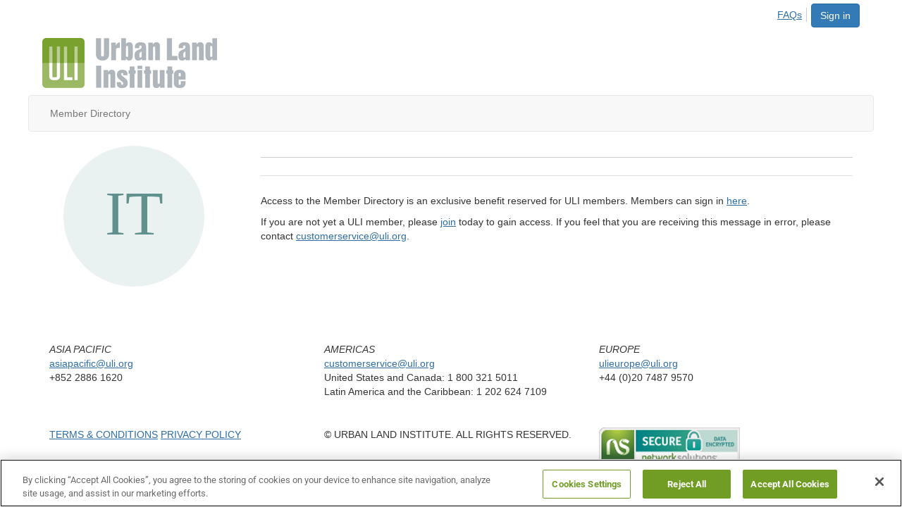

--- FILE ---
content_type: text/html; charset=utf-8
request_url: https://members.uli.org/network/members/profile?UserKey=a02be34e-bde4-48f4-9321-01853052302d
body_size: 40968
content:


<!DOCTYPE html>
<html lang="en">
<head id="Head1"><meta name="viewport" content="width=device-width, initial-scale=1.0" /><meta http-equiv="X-UA-Compatible" content="IE=edge" /><title>
	Ivan Tallarico - Profile | Urban Land Institute
</title><meta name="KEYWORDS" content="HTTPS://NETFORUM.ULI.ORG/EWEB/MEMBERPAGE.ASPX, TEXTVALUEFORMAT="[CONTACT.EMAILADDRESS] | PROFILE | [MICROSITEGROUP.DESCRIPTION]"
- [CONTACT.COMPANYNAME]" /><meta name='audience' content='ALL' /><meta name='rating' content='General' /><meta name='distribution' content='Global, Worldwide' /><meta name='copyright' content='Higher Logic, LLC' /><meta name='content-language' content='EN' /><meta name='referrer' content='strict-origin-when-cross-origin' /><style type="text/css">@font-face {font-family:Roboto;font-style:normal;font-weight:500;src:url(/cf-fonts/s/roboto/5.0.11/latin-ext/500/normal.woff2);unicode-range:U+0100-02AF,U+0304,U+0308,U+0329,U+1E00-1E9F,U+1EF2-1EFF,U+2020,U+20A0-20AB,U+20AD-20CF,U+2113,U+2C60-2C7F,U+A720-A7FF;font-display:swap;}@font-face {font-family:Roboto;font-style:normal;font-weight:500;src:url(/cf-fonts/s/roboto/5.0.11/vietnamese/500/normal.woff2);unicode-range:U+0102-0103,U+0110-0111,U+0128-0129,U+0168-0169,U+01A0-01A1,U+01AF-01B0,U+0300-0301,U+0303-0304,U+0308-0309,U+0323,U+0329,U+1EA0-1EF9,U+20AB;font-display:swap;}@font-face {font-family:Roboto;font-style:normal;font-weight:500;src:url(/cf-fonts/s/roboto/5.0.11/cyrillic-ext/500/normal.woff2);unicode-range:U+0460-052F,U+1C80-1C88,U+20B4,U+2DE0-2DFF,U+A640-A69F,U+FE2E-FE2F;font-display:swap;}@font-face {font-family:Roboto;font-style:normal;font-weight:500;src:url(/cf-fonts/s/roboto/5.0.11/cyrillic/500/normal.woff2);unicode-range:U+0301,U+0400-045F,U+0490-0491,U+04B0-04B1,U+2116;font-display:swap;}@font-face {font-family:Roboto;font-style:normal;font-weight:500;src:url(/cf-fonts/s/roboto/5.0.11/greek-ext/500/normal.woff2);unicode-range:U+1F00-1FFF;font-display:swap;}@font-face {font-family:Roboto;font-style:normal;font-weight:500;src:url(/cf-fonts/s/roboto/5.0.11/greek/500/normal.woff2);unicode-range:U+0370-03FF;font-display:swap;}@font-face {font-family:Roboto;font-style:normal;font-weight:500;src:url(/cf-fonts/s/roboto/5.0.11/latin/500/normal.woff2);unicode-range:U+0000-00FF,U+0131,U+0152-0153,U+02BB-02BC,U+02C6,U+02DA,U+02DC,U+0304,U+0308,U+0329,U+2000-206F,U+2074,U+20AC,U+2122,U+2191,U+2193,U+2212,U+2215,U+FEFF,U+FFFD;font-display:swap;}@font-face {font-family:Roboto;font-style:normal;font-weight:400;src:url(/cf-fonts/s/roboto/5.0.11/greek-ext/400/normal.woff2);unicode-range:U+1F00-1FFF;font-display:swap;}@font-face {font-family:Roboto;font-style:normal;font-weight:400;src:url(/cf-fonts/s/roboto/5.0.11/latin/400/normal.woff2);unicode-range:U+0000-00FF,U+0131,U+0152-0153,U+02BB-02BC,U+02C6,U+02DA,U+02DC,U+0304,U+0308,U+0329,U+2000-206F,U+2074,U+20AC,U+2122,U+2191,U+2193,U+2212,U+2215,U+FEFF,U+FFFD;font-display:swap;}@font-face {font-family:Roboto;font-style:normal;font-weight:400;src:url(/cf-fonts/s/roboto/5.0.11/greek/400/normal.woff2);unicode-range:U+0370-03FF;font-display:swap;}@font-face {font-family:Roboto;font-style:normal;font-weight:400;src:url(/cf-fonts/s/roboto/5.0.11/vietnamese/400/normal.woff2);unicode-range:U+0102-0103,U+0110-0111,U+0128-0129,U+0168-0169,U+01A0-01A1,U+01AF-01B0,U+0300-0301,U+0303-0304,U+0308-0309,U+0323,U+0329,U+1EA0-1EF9,U+20AB;font-display:swap;}@font-face {font-family:Roboto;font-style:normal;font-weight:400;src:url(/cf-fonts/s/roboto/5.0.11/cyrillic-ext/400/normal.woff2);unicode-range:U+0460-052F,U+1C80-1C88,U+20B4,U+2DE0-2DFF,U+A640-A69F,U+FE2E-FE2F;font-display:swap;}@font-face {font-family:Roboto;font-style:normal;font-weight:400;src:url(/cf-fonts/s/roboto/5.0.11/cyrillic/400/normal.woff2);unicode-range:U+0301,U+0400-045F,U+0490-0491,U+04B0-04B1,U+2116;font-display:swap;}@font-face {font-family:Roboto;font-style:normal;font-weight:400;src:url(/cf-fonts/s/roboto/5.0.11/latin-ext/400/normal.woff2);unicode-range:U+0100-02AF,U+0304,U+0308,U+0329,U+1E00-1E9F,U+1EF2-1EFF,U+2020,U+20A0-20AB,U+20AD-20CF,U+2113,U+2C60-2C7F,U+A720-A7FF;font-display:swap;}@font-face {font-family:Roboto;font-style:normal;font-weight:300;src:url(/cf-fonts/s/roboto/5.0.11/vietnamese/300/normal.woff2);unicode-range:U+0102-0103,U+0110-0111,U+0128-0129,U+0168-0169,U+01A0-01A1,U+01AF-01B0,U+0300-0301,U+0303-0304,U+0308-0309,U+0323,U+0329,U+1EA0-1EF9,U+20AB;font-display:swap;}@font-face {font-family:Roboto;font-style:normal;font-weight:300;src:url(/cf-fonts/s/roboto/5.0.11/cyrillic-ext/300/normal.woff2);unicode-range:U+0460-052F,U+1C80-1C88,U+20B4,U+2DE0-2DFF,U+A640-A69F,U+FE2E-FE2F;font-display:swap;}@font-face {font-family:Roboto;font-style:normal;font-weight:300;src:url(/cf-fonts/s/roboto/5.0.11/greek-ext/300/normal.woff2);unicode-range:U+1F00-1FFF;font-display:swap;}@font-face {font-family:Roboto;font-style:normal;font-weight:300;src:url(/cf-fonts/s/roboto/5.0.11/cyrillic/300/normal.woff2);unicode-range:U+0301,U+0400-045F,U+0490-0491,U+04B0-04B1,U+2116;font-display:swap;}@font-face {font-family:Roboto;font-style:normal;font-weight:300;src:url(/cf-fonts/s/roboto/5.0.11/latin/300/normal.woff2);unicode-range:U+0000-00FF,U+0131,U+0152-0153,U+02BB-02BC,U+02C6,U+02DA,U+02DC,U+0304,U+0308,U+0329,U+2000-206F,U+2074,U+20AC,U+2122,U+2191,U+2193,U+2212,U+2215,U+FEFF,U+FFFD;font-display:swap;}@font-face {font-family:Roboto;font-style:normal;font-weight:300;src:url(/cf-fonts/s/roboto/5.0.11/greek/300/normal.woff2);unicode-range:U+0370-03FF;font-display:swap;}@font-face {font-family:Roboto;font-style:normal;font-weight:300;src:url(/cf-fonts/s/roboto/5.0.11/latin-ext/300/normal.woff2);unicode-range:U+0100-02AF,U+0304,U+0308,U+0329,U+1E00-1E9F,U+1EF2-1EFF,U+2020,U+20A0-20AB,U+20AD-20CF,U+2113,U+2C60-2C7F,U+A720-A7FF;font-display:swap;}@font-face {font-family:Roboto;font-style:italic;font-weight:300;src:url(/cf-fonts/s/roboto/5.0.11/cyrillic/300/italic.woff2);unicode-range:U+0301,U+0400-045F,U+0490-0491,U+04B0-04B1,U+2116;font-display:swap;}@font-face {font-family:Roboto;font-style:italic;font-weight:300;src:url(/cf-fonts/s/roboto/5.0.11/greek/300/italic.woff2);unicode-range:U+0370-03FF;font-display:swap;}@font-face {font-family:Roboto;font-style:italic;font-weight:300;src:url(/cf-fonts/s/roboto/5.0.11/latin/300/italic.woff2);unicode-range:U+0000-00FF,U+0131,U+0152-0153,U+02BB-02BC,U+02C6,U+02DA,U+02DC,U+0304,U+0308,U+0329,U+2000-206F,U+2074,U+20AC,U+2122,U+2191,U+2193,U+2212,U+2215,U+FEFF,U+FFFD;font-display:swap;}@font-face {font-family:Roboto;font-style:italic;font-weight:300;src:url(/cf-fonts/s/roboto/5.0.11/latin-ext/300/italic.woff2);unicode-range:U+0100-02AF,U+0304,U+0308,U+0329,U+1E00-1E9F,U+1EF2-1EFF,U+2020,U+20A0-20AB,U+20AD-20CF,U+2113,U+2C60-2C7F,U+A720-A7FF;font-display:swap;}@font-face {font-family:Roboto;font-style:italic;font-weight:300;src:url(/cf-fonts/s/roboto/5.0.11/vietnamese/300/italic.woff2);unicode-range:U+0102-0103,U+0110-0111,U+0128-0129,U+0168-0169,U+01A0-01A1,U+01AF-01B0,U+0300-0301,U+0303-0304,U+0308-0309,U+0323,U+0329,U+1EA0-1EF9,U+20AB;font-display:swap;}@font-face {font-family:Roboto;font-style:italic;font-weight:300;src:url(/cf-fonts/s/roboto/5.0.11/cyrillic-ext/300/italic.woff2);unicode-range:U+0460-052F,U+1C80-1C88,U+20B4,U+2DE0-2DFF,U+A640-A69F,U+FE2E-FE2F;font-display:swap;}@font-face {font-family:Roboto;font-style:italic;font-weight:300;src:url(/cf-fonts/s/roboto/5.0.11/greek-ext/300/italic.woff2);unicode-range:U+1F00-1FFF;font-display:swap;}@font-face {font-family:Roboto;font-style:italic;font-weight:400;src:url(/cf-fonts/s/roboto/5.0.11/cyrillic-ext/400/italic.woff2);unicode-range:U+0460-052F,U+1C80-1C88,U+20B4,U+2DE0-2DFF,U+A640-A69F,U+FE2E-FE2F;font-display:swap;}@font-face {font-family:Roboto;font-style:italic;font-weight:400;src:url(/cf-fonts/s/roboto/5.0.11/greek-ext/400/italic.woff2);unicode-range:U+1F00-1FFF;font-display:swap;}@font-face {font-family:Roboto;font-style:italic;font-weight:400;src:url(/cf-fonts/s/roboto/5.0.11/latin/400/italic.woff2);unicode-range:U+0000-00FF,U+0131,U+0152-0153,U+02BB-02BC,U+02C6,U+02DA,U+02DC,U+0304,U+0308,U+0329,U+2000-206F,U+2074,U+20AC,U+2122,U+2191,U+2193,U+2212,U+2215,U+FEFF,U+FFFD;font-display:swap;}@font-face {font-family:Roboto;font-style:italic;font-weight:400;src:url(/cf-fonts/s/roboto/5.0.11/latin-ext/400/italic.woff2);unicode-range:U+0100-02AF,U+0304,U+0308,U+0329,U+1E00-1E9F,U+1EF2-1EFF,U+2020,U+20A0-20AB,U+20AD-20CF,U+2113,U+2C60-2C7F,U+A720-A7FF;font-display:swap;}@font-face {font-family:Roboto;font-style:italic;font-weight:400;src:url(/cf-fonts/s/roboto/5.0.11/vietnamese/400/italic.woff2);unicode-range:U+0102-0103,U+0110-0111,U+0128-0129,U+0168-0169,U+01A0-01A1,U+01AF-01B0,U+0300-0301,U+0303-0304,U+0308-0309,U+0323,U+0329,U+1EA0-1EF9,U+20AB;font-display:swap;}@font-face {font-family:Roboto;font-style:italic;font-weight:400;src:url(/cf-fonts/s/roboto/5.0.11/cyrillic/400/italic.woff2);unicode-range:U+0301,U+0400-045F,U+0490-0491,U+04B0-04B1,U+2116;font-display:swap;}@font-face {font-family:Roboto;font-style:italic;font-weight:400;src:url(/cf-fonts/s/roboto/5.0.11/greek/400/italic.woff2);unicode-range:U+0370-03FF;font-display:swap;}@font-face {font-family:Roboto;font-style:normal;font-weight:700;src:url(/cf-fonts/s/roboto/5.0.11/latin/700/normal.woff2);unicode-range:U+0000-00FF,U+0131,U+0152-0153,U+02BB-02BC,U+02C6,U+02DA,U+02DC,U+0304,U+0308,U+0329,U+2000-206F,U+2074,U+20AC,U+2122,U+2191,U+2193,U+2212,U+2215,U+FEFF,U+FFFD;font-display:swap;}@font-face {font-family:Roboto;font-style:normal;font-weight:700;src:url(/cf-fonts/s/roboto/5.0.11/cyrillic/700/normal.woff2);unicode-range:U+0301,U+0400-045F,U+0490-0491,U+04B0-04B1,U+2116;font-display:swap;}@font-face {font-family:Roboto;font-style:normal;font-weight:700;src:url(/cf-fonts/s/roboto/5.0.11/vietnamese/700/normal.woff2);unicode-range:U+0102-0103,U+0110-0111,U+0128-0129,U+0168-0169,U+01A0-01A1,U+01AF-01B0,U+0300-0301,U+0303-0304,U+0308-0309,U+0323,U+0329,U+1EA0-1EF9,U+20AB;font-display:swap;}@font-face {font-family:Roboto;font-style:normal;font-weight:700;src:url(/cf-fonts/s/roboto/5.0.11/latin-ext/700/normal.woff2);unicode-range:U+0100-02AF,U+0304,U+0308,U+0329,U+1E00-1E9F,U+1EF2-1EFF,U+2020,U+20A0-20AB,U+20AD-20CF,U+2113,U+2C60-2C7F,U+A720-A7FF;font-display:swap;}@font-face {font-family:Roboto;font-style:normal;font-weight:700;src:url(/cf-fonts/s/roboto/5.0.11/cyrillic-ext/700/normal.woff2);unicode-range:U+0460-052F,U+1C80-1C88,U+20B4,U+2DE0-2DFF,U+A640-A69F,U+FE2E-FE2F;font-display:swap;}@font-face {font-family:Roboto;font-style:normal;font-weight:700;src:url(/cf-fonts/s/roboto/5.0.11/greek/700/normal.woff2);unicode-range:U+0370-03FF;font-display:swap;}@font-face {font-family:Roboto;font-style:normal;font-weight:700;src:url(/cf-fonts/s/roboto/5.0.11/greek-ext/700/normal.woff2);unicode-range:U+1F00-1FFF;font-display:swap;}@font-face {font-family:Roboto;font-style:italic;font-weight:700;src:url(/cf-fonts/s/roboto/5.0.11/cyrillic-ext/700/italic.woff2);unicode-range:U+0460-052F,U+1C80-1C88,U+20B4,U+2DE0-2DFF,U+A640-A69F,U+FE2E-FE2F;font-display:swap;}@font-face {font-family:Roboto;font-style:italic;font-weight:700;src:url(/cf-fonts/s/roboto/5.0.11/latin/700/italic.woff2);unicode-range:U+0000-00FF,U+0131,U+0152-0153,U+02BB-02BC,U+02C6,U+02DA,U+02DC,U+0304,U+0308,U+0329,U+2000-206F,U+2074,U+20AC,U+2122,U+2191,U+2193,U+2212,U+2215,U+FEFF,U+FFFD;font-display:swap;}@font-face {font-family:Roboto;font-style:italic;font-weight:700;src:url(/cf-fonts/s/roboto/5.0.11/cyrillic/700/italic.woff2);unicode-range:U+0301,U+0400-045F,U+0490-0491,U+04B0-04B1,U+2116;font-display:swap;}@font-face {font-family:Roboto;font-style:italic;font-weight:700;src:url(/cf-fonts/s/roboto/5.0.11/greek/700/italic.woff2);unicode-range:U+0370-03FF;font-display:swap;}@font-face {font-family:Roboto;font-style:italic;font-weight:700;src:url(/cf-fonts/s/roboto/5.0.11/greek-ext/700/italic.woff2);unicode-range:U+1F00-1FFF;font-display:swap;}@font-face {font-family:Roboto;font-style:italic;font-weight:700;src:url(/cf-fonts/s/roboto/5.0.11/latin-ext/700/italic.woff2);unicode-range:U+0100-02AF,U+0304,U+0308,U+0329,U+1E00-1E9F,U+1EF2-1EFF,U+2020,U+20A0-20AB,U+20AD-20CF,U+2113,U+2C60-2C7F,U+A720-A7FF;font-display:swap;}@font-face {font-family:Roboto;font-style:italic;font-weight:700;src:url(/cf-fonts/s/roboto/5.0.11/vietnamese/700/italic.woff2);unicode-range:U+0102-0103,U+0110-0111,U+0128-0129,U+0168-0169,U+01A0-01A1,U+01AF-01B0,U+0300-0301,U+0303-0304,U+0308-0309,U+0323,U+0329,U+1EA0-1EF9,U+20AB;font-display:swap;}</style>

<link href='https://members.uli.org/network/members/profile?UserKey=a02be34e-bde4-48f4-9321-01853052302d' rel='canonical' /><link rel='SHORTCUT ICON' href='https://higherlogicdownload.s3.amazonaws.com/ULI/cfaeb583-d5b4-49ed-bc84-72457cfe950c/UploadedImages/faviconuli.ico' type='image/ico' /><link href='https://d2x5ku95bkycr3.cloudfront.net/HigherLogic/Font-Awesome/7.1.0-pro/css/all.min.css' type='text/css' rel='stylesheet' /><link rel="stylesheet" href="https://cdnjs.cloudflare.com/ajax/libs/prism/1.24.1/themes/prism.min.css" integrity="sha512-tN7Ec6zAFaVSG3TpNAKtk4DOHNpSwKHxxrsiw4GHKESGPs5njn/0sMCUMl2svV4wo4BK/rCP7juYz+zx+l6oeQ==" crossorigin="anonymous" referrerpolicy="no-referrer" /><link href='https://d2x5ku95bkycr3.cloudfront.net/HigherLogic/bootstrap/3.4.1/css/bootstrap.min.css' rel='stylesheet' /><link type='text/css' rel='stylesheet' href='https://d3uf7shreuzboy.cloudfront.net/WebRoot/stable/Desktop/Bundles/Desktop_bundle.min.339fbc5a533c58b3fed8d31bf771f1b7fc5ebc6d.hash.css'/><link href='https://d2x5ku95bkycr3.cloudfront.net/HigherLogic/jquery/jquery-ui-1.13.3.min.css' type='text/css' rel='stylesheet' /><link href='https://d132x6oi8ychic.cloudfront.net/higherlogic/microsite/generatecss/ea898cb1-3673-425c-8dc9-84dc37d41bd3/f1cf1771-f75b-4b1e-bed9-7878e8c72391/638918216971500000/34' type='text/css' rel='stylesheet' /><script type='text/javascript' src='https://d2x5ku95bkycr3.cloudfront.net/HigherLogic/JavaScript/promise-fetch-polyfill.js'></script><script type='text/javascript' src='https://d2x5ku95bkycr3.cloudfront.net/HigherLogic/JavaScript/systemjs/3.1.6/system.min.js'></script><script type='systemjs-importmap' src='/HigherLogic/JavaScript/importmapping-cdn.json?639047983736345769'></script><script type='text/javascript' src='https://d2x5ku95bkycr3.cloudfront.net/HigherLogic/jquery/jquery-3.7.1.min.js'></script><script src='https://d2x5ku95bkycr3.cloudfront.net/HigherLogic/jquery/jquery-migrate-3.5.2.min.js'></script><script type='text/javascript' src='https://d2x5ku95bkycr3.cloudfront.net/HigherLogic/jquery/jquery-ui-1.13.3.min.js'></script>
                <script>
                    window.i18nConfig = {
                        initialLanguage: 'en',
                        i18nPaths: {"i18n/js-en.json":"https://d3uf7shreuzboy.cloudfront.net/WebRoot/stable/i18n/js-en.8e6ae1fa.json","i18n/js-es.json":"https://d3uf7shreuzboy.cloudfront.net/WebRoot/stable/i18n/js-es.5d1b99dc.json","i18n/js-fr.json":"https://d3uf7shreuzboy.cloudfront.net/WebRoot/stable/i18n/js-fr.82c96ebd.json","i18n/react-en.json":"https://d3uf7shreuzboy.cloudfront.net/WebRoot/stable/i18n/react-en.e08fef57.json","i18n/react-es.json":"https://d3uf7shreuzboy.cloudfront.net/WebRoot/stable/i18n/react-es.3cde489d.json","i18n/react-fr.json":"https://d3uf7shreuzboy.cloudfront.net/WebRoot/stable/i18n/react-fr.3042e06c.json"}
                    };
                </script><script src='https://d3uf7shreuzboy.cloudfront.net/WebRoot/stable/i18n/index.4feee858.js'></script><script src='https://d2x5ku95bkycr3.cloudfront.net/HigherLogic/bootstrap/3.4.1/js/bootstrap.min.js'></script><script type='text/javascript'>var higherlogic_crestApi_origin = 'https://api.connectedcommunity.org'</script><script type='text/javascript' src='/HigherLogic/CORS/easyXDM/easyXDM.Min.js'></script><script src="https://cdnjs.cloudflare.com/ajax/libs/prism/1.24.1/prism.min.js" integrity="sha512-axJX7DJduStuBB8ePC8ryGzacZPr3rdLaIDZitiEgWWk2gsXxEFlm4UW0iNzj2h3wp5mOylgHAzBzM4nRSvTZA==" crossorigin="anonymous" referrerpolicy="no-referrer"></script><script src="https://cdnjs.cloudflare.com/ajax/libs/prism/1.24.1/plugins/autoloader/prism-autoloader.min.js" integrity="sha512-xCfKr8zIONbip3Q1XG/u5x40hoJ0/DtP1bxyMEi0GWzUFoUffE+Dfw1Br8j55RRt9qG7bGKsh+4tSb1CvFHPSA==" crossorigin="anonymous" referrerpolicy="no-referrer"></script><script type='text/javascript' src='https://d3uf7shreuzboy.cloudfront.net/WebRoot/stable/Desktop/Bundles/Desktop_bundle.min.e5bfc8151331c30e036d8a88d12ea5363c3e2a03.hash.js'></script><script>window.CDN_PATH = 'https://d3uf7shreuzboy.cloudfront.net'</script><script>var filestackUrl = 'https://static.filestackapi.com/filestack-js/3.28.0/filestack.min.js'; var filestackUrlIE11 = 'https://d2x5ku95bkycr3.cloudfront.net/HigherLogic/JavaScript/filestack.ie11.min.js';</script><!-- Google Tag Manager --><script>(function(w,d,s,l,i){w[l]=w[l]||[];w[l].push({'gtm.start': new Date().getTime(),event:'gtm.js'});var f=d.getElementsByTagName(s)[0],j=d.createElement(s),dl=l!='dataLayer'?'&l='+l:'';j.async=true;j.src='//www.googletagmanager.com/gtm.js?id='+i+dl;f.parentNode.insertBefore(j,f);})(window,document,'script','dataLayer','GTM-KDFG549');</script><!-- End Google Tag Manager --><style type="text/css">
	/* <![CDATA[ */
	#AuxMenu img.icon { border-style:none;vertical-align:middle; }
	#AuxMenu img.separator { border-style:none;display:block; }
	#AuxMenu img.horizontal-separator { border-style:none;vertical-align:middle; }
	#AuxMenu ul { list-style:none;margin:0;padding:0;width:auto; }
	#AuxMenu ul.dynamic { z-index:1; }
	#AuxMenu a { text-decoration:none;white-space:nowrap;display:block; }
	#AuxMenu a.static { text-decoration:none;border-style:none;padding-left:0.15em;padding-right:0.15em; }
	#AuxMenu a.popout { background-image:url("/WebResource.axd?d=YAYach_zykzn7tRotFpEUsxzQ5FLPvh1vpHddxQkTcIGzDHXoEXLA7sJZpvZ1DZteHEFYx1BDdc4OSFbCGMrvl6emEIE_mCkf1V41TefuFU1&t=638628063619783110");background-repeat:no-repeat;background-position:right center;padding-right:14px; }
	/* ]]> */
</style><meta name="description" content="Member Directory and Social Networking Tools" /></head>
<body class="bodyBackground  profile interior  ">
	<!-- Google Tag Manager (noscript) --><noscript><iframe src="//www.googletagmanager.com/ns.html?id=GTM-KDFG549" height="0" width="0" style="display:none;visibility:hidden"></iframe></noscript><!-- End Google Tag Manager (noscript) -->
	
    
    

	
	

	

	<div id="MPOuterMost" class="container full">
		<form method="post" action="./profile?UserKey=a02be34e-bde4-48f4-9321-01853052302d" onsubmit="javascript:return WebForm_OnSubmit();" id="MasterPageForm" class="form">
<div class="aspNetHidden">
<input type="hidden" name="ScriptManager1_TSM" id="ScriptManager1_TSM" value="" />
<input type="hidden" name="StyleSheetManager1_TSSM" id="StyleSheetManager1_TSSM" value="" />
<input type="hidden" name="__EVENTTARGET" id="__EVENTTARGET" value="" />
<input type="hidden" name="__EVENTARGUMENT" id="__EVENTARGUMENT" value="" />
<input type="hidden" name="__VIEWSTATE" id="__VIEWSTATE" value="CfDJ8JEeYMBcyppAjyU+qyW/thTqTwNfZDZMr67aGlUxEr9/s+o/6nf8PbdCuhnX3ECueHUkp4MyDBxhsxJnkZ6spANs6wjkgLpTMBFXL0Sho4jQNiERO4UY9p+J4ZcYBFeJY9hU3yoiKqkfs9tmwGye+EnG2FMuK9Nu5KhIo7QkJ8MjaHzJl+w36kMVG8YHB/S3yQU2+ba8csc8qOE7Mox/WfwjTTxArYs6Fs/hnh57jJAluxi8qUK0d2J7sRVvftAJ2zex+vJ0jI19BrvtS2HL0Jdv4KWUamp9Fe01MjGyN6e6h9u3IX81iZsrz36QoaG0CFXVMeF6Bf0v1rUBbAVI2W9+j9kvFbDQoQXtKBcxwekPMn/XBPd2qk8H0sT8fR46l9rHf0CEOGliIKOtRWCUwo3wStY2neDoDnj/RYpmWC7QA22mZJRKKwuOsSLAnLD2Et5fhQCzpjdknfykwRodZvtcf5H93ulb4OGqryrKNMblEi4yEWv6j7nvGhlUYR+9KTIyUoO53yiNaEW6gow1ns+Fq89IjgjGXRFZVjhpYfiTXT2sYS+WwaznOHFTPKju+Wlhs/[base64]/hD/H7WLLNp1HZ75aYefcXeVW6FVqqk50Ee6DGIAuAkWVW4YTOGDKOgN4k87negkNNYqG51Ed7Hys/cNvOw/VgVdxfVwlsAuLJcEYPdMk2HFgObDiRXtT907ehJSajCz0KxzcCstmMOwRo14ffmg2uWg3Z4e6THjKISPYPSwCPjAf8vzSBGfeHNEY+yPGx97wLwIBVV/i/gDmSBtWEVVs/[base64]/cOXjlWiFwfwLH6kgebSV+Qbfn1pszw1eQs7g0JsUfIUQPZhBBbD5IOLqJG1Fwbp8nrYOyyAMNJWJaB4f/Nwcdx1kheaTEmIFBCef87daa4Nbs2pEEuN0yIQpB5uwaNmDNZf6hvLdwT7sZgLb+1YtR2st5PJSEss6qlWOvGxC9BUcPPrcduBemoyP6656WRMApnM3Hz2t2OsMsAXrWUZUnh26wO2f7ENvpX3aryu+CtDupK8KJ07CMqNhqBEWzFrV7T+sHc3c/t3Q5+wif/lf+CoT1I3NRWqXL7R74AGQWbeMfIceXVQBCupPZTFGhlRw+vY/2U3jDIc6aYwlo8zjcbCnJL/AoRfByYM0zuC9X9Lup3joUZ43W4/bH8EnGG++AwPFMqpfGkeWC/1M+BB4o0mLb3yrmk0Pe4R47lIk8gpZjxxgfXcmq36/VstaOfU6p+8N7op5cXSm2fJ07vol0caq8G92D3doqZtKK9wDgZoNORBaaSUkPn/rNbtn3jdzd7/gHCGq8sYBhGkk1iD2sgtXF3QkgYQiVA7gp7vTU3Ot0wz/zzlNJZb04Lu2XxkfnN5E0kTQ5xkyGOdG11yIV5uLGvt535Kut5kXHFHIqkrddKNiKPGkdtl/ZawiCiSp1XeIXptUsqAOpX42zEAGjXL+Q0LYXCLs2SdS0gST8w08/nM944U0gYbMBZMh8pMIs551QF871v9Eojsn5CPnfjKlxUWq8yVBi5Fx3oLce2Jx0UU/w8S4sHF+dZnFzBoCUhnCoYwjqHcsnI5Cm1r4OzFtivwjjUqqbOYoQhuQBGqG6fk0EB7BHdfxieCAcM4M2yGxejqfOAQvVolau35TiaUsosb1swkF9YUBXg7P7/3wDyyd6MCVy2qaVgDks2Aidajj5LR2L+AAyoQ0jo3OZWtm80Zho7i7QFFYBcnwldoZH0k1ThjSdxueJ0ngY/lu6B2HbCzrUxSq0+NyF8lJwB5aIdGlrIMlLbHHRdVg060WBgQvAu2WI36iuxTs8+GKtWsIeV+lzWoygLb73ZwV+N+p84rDD3KBUDDEDU6DybAoxZxhn1KQmL4oEwbtYYw19/[base64]/[base64]/IZ8Q+kOEVYXQd9yW6XS+KbN5Ca4vieNzs6bzKDtDkVLliRIAGj99gnktQa8TlvS312hYgv8lDMb81+iyo5c3Gqv/[base64]/wwTiJrplqyaleVc7c8Elyjsz2W1Sksl8vcR2iwXraGAfJEA3EQrr4vQVewMjMkzc4M3NwQDxclTXqUJ0nLySLLfwA4MlpyvYKyWLmx4PstvRqR/ZRNKG23xww9dPLalIPx+btZb0ogLQcWqhHsbghz0tiFvPu/9/YoIoeHUFVMsGcbOre3O8DbZ1ujb26ZS437VxXMLaGMLLVJjqFz1uYfnjoe0jxGRJSnRwC64syEvze6AkGHkFAsWdBsyu+gHqPiL617hXBs7fqQjwC3nfPLgYJmE4f2nTxNPKxFTN4nITANth4E9N/Hn9NFsSdcqUkUfBrtF9zMObV3Q1etE2Zc65Ycs+gKhOgXaxhwwLcRW9uj39jBD8Im8fw2vW1dN8g6DDSp50wAI94oey+4xYz3W8YDqEHkX7y6JLcrbRNYFeywm3sKbQ6Y/FTQUW9Sp4EAAqJaxE0/Ou7YdZQC3x7jOdJ9vjzYMaz8ybv1m3NCzT14P5Lqz1gBio//LobMm9k2I5U4X3YRfFjnywByuiWx0+q+x1ZFZ/5EWgB8WAxEAnAInipmSAPThBjLu3xY6lOUTrkVhiFZ5TG7avAclWhiPET3iBpxTsYgCJT765lCea77hcMNe7YBm4u3zkTSKnFBuJQ+Bl3UEyAUZTv4uxHqOwzudTZpZeR/X3Z1nLUieWlMqlbsXAp22NJ9aCSZo7DBq8M/5WFQNqeQjj/a1ZshZww0uHTc8dR6twroqmA/[base64]/0KTHznZdHqOehHgjuklSUeGKrB0VO9MeJN3d0GApwY7Bx3xZeQKSVl2K5LoJQj2Ct8NMLE/cAmPpsm4NG+5KdBBeHivcZlYf7LT6V2pCPlydqLdD2iwu7eCI6ceanbW/DSj7oEozA79nu/CgOokR2XtlSoEUnidCHM3mwBBOJaJbBg1zFzjUStb3aVijVI6+FSwOJzjiW8bTHjGhmhO6zMinf708DfOLPVMxYOh/wFXsYKTcfY0oGBaCB/9BfXX3+46M2u4uTP+u1/vmwkPOXsCnwABuUsumvvpVUtwzj3LuwGYqDJHfA2Ce53R10orkj8NQTLIphr7//YaW8xHpwK/e9aVK/zQDcI5/+bblw+yqeOEl+NA7gr1tQiqaNuQ9svLW+R3b4bvvYbctsnFDE8U2SuccbW2XvRYy41YBsk1mnF6tsoVaZYPA78xFWtSJJTYehPVv/F41p/YiapSaqTJc42dwxbEN13+N8ruJ/[base64]/oFMXYEoDiiP6itHkiY/cd26+8G50W8eLu82mj316Vfwk/7E+n1ABV56wCg90lr+pmK80EP2np3VqZEaMa3NNzVpoALGsvgVElSI2jZBgXhnQR2JX+5A+3MnZpSMM/aAmSh7UHXnL2ReGwym+CM2dEUuRUxG+jHeuyeRVPtzY+3ydksFp5Tx3juPdGlpIvmlquNdSPM9Zr9RfnlKQP9yZwN2sXQ9uuoQ5CM+yNPMOJepyOvGM2nfzkqXY3lepr1KtQFB+dwikutNj64u8QqlYx2BcepIJvuzeLXSSK4mHiW/xP8u8pipJBVaHbY2KcccYie6IaUkemrJA0aTfFvVJHHzzSCH+l/l77tgAtjsYTYTIsgoQujuKcqkuQdNT96Wc1NmmaBuKBh3MfEgtnls8nC2WG4wzPBwMTF+Ii0GP/tGDlMu7k4pnYB6s0f5TLSLNYw3TniF020h+uxhOkU/hIQvkMZ4AXFNwDYp07JWoyixHXDi25xM55HcV8B8sKaiXsROhvBDTYt/9MyjJMNH0s5scLM3NMDAzTEyx8Nl1Co5JO6o1OjMJ7Vvm0OKWZf/kQX+5eWgjdaz8ZCFS4WzVPU42kSNKxeuAR836IUA6RWJpVDkwqTUl2PN8fkLHN+8zZ5Cx2A10Lkfp3BtnXGa2gARkazE1629fQYlKk1XSPOdyGX/Ea99SOz2nuKoewWMncx59F/XNWuulG9tdy+TjnCwKUSlUxQrQUIDZmbS+44CMfkJBNg2b/IcVNCj7X20Tn7LOkQniAwW6Xmwi9DCrOblUB/1s9xLkz46ok4yR1hNnQN+n97m9rHwqH40UJk+TPBxpm9puW8FKV36Sy2bnU069QEuOlp3n5wdgYN3YfcgsuIM69k6mp0e6rS7UNusZySDApbDNiLzanHG6MvpCLYs/asvSchxwRRUIBWLYV5sPZ9fFfP9t06m3gEl+1EzRCXJeiwVTAOHoXSIXS/G1iA3HQ0fCcRfzy9GNy7llVSjQ6nyzreck0W87n3o7hipbLMwWv/FYzlmMwhAYew2BkTVchMfHtXPR9pCHQdbkDB8/YFbdLRMcH+LeUFadgE977wAGPrEZhXdHlEi6lYKKZ/N0Kwzsta/0yZbv1XwDNMvgdjaTrDQiTNq9AB1aO/+6Unjhb5I6ia/RTsmcpolxE11s3SSG0ai9e8S3Var0wwVeI81F4knyQ36e01//yU0VkZ+4cssgREfJ6bXu4zz1oboojTmBd9r88LKslo2KG8F2GYb3GH5ZvfAU5F7GEw+R5WyNHqPBPDlnieez0fbu6+f7bbT1KEdxAvehh9L71pbfrrVgNca/BWh9T0iAv7UCM5gs/[base64]/PoskUoK0pOsFcpn2pG1yLfx1Pd1Vj4lW6cITe+WrxrbIBy9067DcpheWQ05Vn9RWIybPu7eZCZ16jLuYxeDhzMcVdK4m5LfmNkrql8SRhhE7CWMXEBpjM5kWqGLoZq7nvEVtPajX8aTL42/XU0AeG2TPwT/6Dlhv7K8FskeaAjKsQSwP5qbP0739bygLzZH4ixVJVI7Wtm/YLzNYOvWvvIC58IQkfhQuN4eSeEfunXXAwcGwMnzAKWdi0aefUZnstmoex1eyPWsMYBQ9ygrt626VAh9lSRVQgZOKP74e36xrP4DJIi+EQ0YGFqsda5u7qppbs/3bASvKLuyx9Di7wBNJTSFP5egQBqUFCnnXi6Dv586Lrni71mVK7vg4raLvXa6hz6S0WLEXzpGFBcuk2L8xziv1G5wiEi7s+Eqh2djgT0Wwe1xlypW7E/HRp3/DLrbLTAatC+++XP45sxYkXwTP0iYE5jztnboBlmZ4tfehc3DIn7maHak40cYOM6382lzL6mkFmM51lkLUJ0AExxvodagK3iHiYj08W2hBP6KT4YagpUTc/W4qiYeyQS7QPEOzENpy4Gvp85qJl/6vEYYpZEG4AowaPsJCqGvgX6Fi2lTEDjkK9ndAFFRPih0mMxXyf5hL8qAGdx9t2ETvsYl+SaJRSFRkWOqHZ6NkpOaLrx/8leiN29PNUKs5a/CX70OkBJZ9BsA59t5/[base64]/TT4wDWDuTY7YqDAaVJTGCRnDHCVc+qQZVeXDrlBbF0vkrsr5iUZ/a46cpRf7oujMCSQ4+2rUjks/DF1TtygWLYjCpvPB/rdfLi0WbzovbQHB5tQUUSoccuXMmyNJ26+lV+dWLWvhpEgJPzT/yC30z26lwjUmKRom59D+Xit9G9Vc7RVakXTvB3ihwZLzypP/yxEjYPL/ZQK1OG794Lh6m2RTy00mBmkyK8ra/L3Cb3hokphZMv/CXa33Wg1Lh+8evZzsNaw8Lp46xCKyBnttpnmw3hA1G7gWjak/6w4Y+f3vYSmuniwLNlnGOUTtCY9tdrh73IdvJZX39bOOXzL3vm/Rpaw/ozPGYWzxi/ffpycP+P+q6/WM0AqlR2Ft83/l46o26Gstwqky39SsPuGLJEnDCfAmlz55y8IvALIOsYvM7L+rIXY0HrnQBOssQsvZIJyIvjfSctl11OGri1sZa0S3+IxdCTGFdTO8JuSqT2+6FK/8fwqWGCfZ/4dCCAb8kvx3/OWPPzxxLyckzhmJiPlUxCN6uIpb6M5NoEeZCUyvdDU3r4UM0zj82UAe2BZHRkU+D7QVyYvCyWhDmwrVD4maNOgf2GSCwGG3fcDXppLlVnbIlolqW08vCSDHCK4rBJpjigc0xoGjK02ftJCd3VqF83Ta+xQ/lmOLQDh84rF0VN8UmJyueBBNwfW99lJ3dFYHOrD4MiR11TMw5rcX4hp/c4B/oeKf2FQi+Dn+36IPg8WC7LiNRCm7igyqBUdr1sAmX2Lj3Jhdwlaa2Bi98yKkdkzMEzwXp41yjn1QmKVtlpA+08wP2maXD67TB/IwD0PwlXGgmBQ2Bo2BHRr+HOUUfYy1zHaUJl3PZWIGh+7AZqt24riCxbex4QvZp9zDwOP8/dhEBK7VG+SgWqezuqLZiEAUG6NDingzhRjiLotFvPJD1XukUvrRHhocLxTB7/GF5rgG8kvC3lBlWLSo57k3PHT09cq5fi3Qgs4vkppi3L7Zx+GwrvVK0VtJhaEiBIqGztf/[base64]/gPxyPz0RJh3AHsQAWlCAYRXdXTPshMc4n15ut3GuEwYj/hpaOqrKN+GFlzRmA4fk3I23Sv0jAH/Ydei8ulOJAszOuGcH44kuC1lZqKOCJF6BFk0xxKEqLpjKHE+vOi+LKELnwTR8hal4iYjsnXVV/CqdybVRGHOH5lJzU0krzzMTGapfGa4MT5uyCMR0lAbYJE0nQP7vjkQD2I2GzPpWjQ0WrR298DocuOeXIpe9e8lyzwQ2VbGeIw/SY+NGQiCUJwaDJBOb2JGJTbuK9W+YCzWKgfBiqW9tVj5V5YnLVYEbN8jH7PRn7uvyrFiz75HWf/1j5lWDK20ieyOqdW/rcRMUREAAxX+WqfpadfZ8DfCCKovllIg+PAC+X0XX05618m4nVcIuTIqiz+xJV/KK3wYJjGtoxJZgtGZTun7hV5Kay0Tb8fS2yBIiz3l5Uri7fYlBcme6/3SGX29zzG7r7H990ztkUZ7WUAMfIZqT+PnXG3zmCxOSdtWFZYSZt1VPAWSF8xGVmDdvGCJ9qpbalBBYiAGpkumrkcD8yQvC+I1IceVv0eACs9t7eOp0uiWGb1ORWwQRpOE36fP1qDTNA6xi+T8WeFariS+bXEFypo2i0AIJsLOv0oEmP3bJ/TStjcyXaDKxQ3Pm3j2ybBub91R4am98Cr1viMhOTWWiCsqzB5Wv2JJAsUInTBFV9bPXFcCbUbvCnEvHmHyOUNdWn8M89EI7KYM7d8O34dmgKMpYjxnh2J1bF7sNU6Od01TuvFSs/QtKjlv3wyylXVjCzA5hW2E0ZfsvSizHWYYT4rhuebe8ku/eWHdTnWMLR4UPXVKHx7rPjiBJ5BB6V+A7dxKPUlYu31s2Yx15aXhJtlhrr/ghopevgDbPji+uATnxGJ417OGNrVjRC3TLRE+EdvU/FpKcwmaSRXiW9Gh+lBWSWrcWscH7bNWxRZwkoiHqt7UqIy7LMoLVeaFX6PkVR8711vA43M800vk30la3gYvXsluoLX8voUqAxn5iyl5KXFCvBwD+PTcR2pOr0qHjaZ06D68c8QHOcYKxPFpV57CiMkhp/0NrokU9/RExLjxbNayRm3jKxLDNTOq6Kx50cbYjK1thzK8n+9caVbgD3YsbP8tFr8Z69IyMr82ar+FiYkRu+DDnAucYZEamtmlLv7+EPvhEtB//vEtV07Oousbt6M/gpQOdx5frXvu9SB7Mr3OM0BeE1HPIh0DFOcW7aPvW7vW/tnrwXhVnzFlGr96G9bTNLx4TqjVqcm0VIyBhkGA3uCjiW3UUxvyZ84DjXvPoJC7hKJEl6lOiMankI/vXph9bfzWbGmelgdzo9UlA3ixpQFEcsaem01EkhghXS2c3k22NQQPcA3BZopWMgTVDjpIdjV1no8bzTfUNE/91kvAPT0ypBmUXm2gVQNasOUGwBIwSSN5pOEhH18vM9srzr+VPNkM4J39qiZeY/UxQ/gmFv0w2BdIwDR111PtEEDUHRWkpBqNpYq5PDjgknOxfPjqhqJePIzfa96prdlUojVbiW4PyRSHoZhZHUqyZDoqdP9JlKU73HCywdMa/q78QatLsm+epLdzZ44hrK0k2pVeRFQGaskoo5jDTVWTUfBuahIkhnC2UWdRwCbdVsRq0iBfioAs8VsXEz920yR6rChp/B14fsN+ALJYOKZ25yencIOc361HUS2uelAepZZ0GSzfAl85qJoB/ILTnFHM6CyMriyBKed+cOiv7ig3ccNr/bb/fFeYQeg9ChuUpPwer4uVoodtP9C3MsKdRdXc3Xlj8WSlXSb4IPFIi/7rII3FKUdlg1j8zCoggphoWox6twQ8DHfPieFs5lGBnfUofWzXUbZpFbAv9Zl6mWxTJBMqjEJClkyejgbTJ4zwLLLqeZiLWOC//RfVZUMnT5Wf6mSILN1Z2V+9A1TIiX+wyoNE5iTz8OcPw+qFCSC7Y53uz4uITM5D9j7IiV9Kn3hVmulPsc0fnx3tA1djs/Ms5avoEep8jPwhRhFa54A1WSjbCIrph2bEL5Uj6x2znqcUWs8vTQgt4b0NavD8dJO4vaRygiXmxj6tH+xTB6vDk08pewqqpPozLa/G/FHxjcP4tio+JeIueBQZFWHKrDHB9hasPxOGmB43fbzuVTu7qc+j5ggFEVQjiQ8juO2TxOrgwnH7M1lHMlIHZ2xzmNF1u5xJlbBwYalZh48kPIg2K/[base64]/MhbZudgPXpDfaHxO8amdYHOTnfcb1Mg3aMGujYVuNzzY1RVpvo+AD+XTbiVeLEGiTcNUC//cGvPJnYMDeGlPhF0nIBg6Gw++GPwevsfkZJLk0nir1laYa5jThFAlv/[base64]/uO743KyGpgoSI0YvlL9rFf0X3B2TgkJxYfJQR/qCb3VngosjJ3d7VRFuX7paHVT2CGuloNayoFGak8ZmcoBmLA7IigjlxUotPV7VjL3QtTpZlEyMbGbNPP8eLpVtccrlCsXlSXe2BVAVENjsAtg2YB6/i8CV63jKANDEAdUhjJWyiPXrgPDRrpCKGZa0mqynxhyA0EKPvUM5+H18op+LqdaG++uLRUmX3BGFjFzQffUcx8N3BuopItVkmE4JRf6W/K9dQ3nCQJpEX4s9BZTG+Ah1v1T6WnkSvnmsC9Ij/nb40z7SAmMORVZFnuNQv3JV8hAc9Mb4C9spBUOGmqMW/LpYT57uWY6w3O38spDz2LdwN82AtHfdzcwgbxcz/HjlZU6lIsOr7Nfp+gCBKvwiz1Gx3QtvbM7J6EB/[base64]/6Lkk+jL5+sZVoINsoHvZDpXXeQkAO0jMk6CDyyz6d38qL//Zza0x5KiPyID6WFht9QoW9EwGaZyDmNJsX/UFH1BRQ/AQCf+INYw2RJ6GP96IL7OC5ZeBGtE61PjOamOtFbIjoYZyFFNR3rZTcZm00aPibyqLhE0pVIc5dxBZbEOTddjZ26axZ4osf+/ZM83aTpRStWtR8p8VtWcBiq1OYfeG6wabbpNSowjVynYP1xF2RZNXw4uv6HT+XehImmO6zBR5gPSbZbrKPFqmt/2N7pWA0D11VDkIfIlt5uiXDX2IYC3R5SkcSgkuDwJpqbcmft/mPMSs1r1jfVkULHZzJjLJGIEcmPCK7SvDQE39yHYFqTSCjBT15GR/aHwlcRNL2mEJltB68oAspyT43fRPPhfYZBLmS6hrL9SHiRts8BRH5GtCZUNM+5S1w/UCTeuRpZ4OGw8Zba0Sl/[base64]/o0sNgZU2wG15o+kmbOIEimmSsYuUTdQs3Wx+QPvZAg+Vxvt6OiQ69kCIhaiZGjN3gbGPoQyZWh1xudO+aC9LWQzn7W2pmZjY5CQ7/swlN1X/[base64]/an6mqqTaur7IssUMfyfZwaenlJWYHOTbyhOt2oaWDMmcx0bJPgEF4VAi8wW1d5p5fCKkcZaVvwWiJJhJEsCTZm9mqMJJ2IcsbOTeW62LTm8vCTstXCLemjDqJf/JliFukX8v4glfRaNzq0S/mhHEEDN7hOzd01lQIx3BRNhz6we7DwW4096g351vR7UwFkYYzcf9+Oh6Bg5AcYGWghqaQM/VK34IiUWDpZYFuNrm4SL5UCrZr+cgzrB3V/erIEhieIh29ezdWOsDRe4pR7hY8hA8iju0JA7rpGeXWbargYvl9dSCh/eYIM0/tVBjFT/yglSz9QoYiQUBrkVUISTONPOr/[base64]//de5YRtvNcVBLgwNXZsr7WAzn4xbY0TtsHSj+qazhTKEXKZ32Ys/NAK8teejG63ea+b1hOUNA+DtU6kGVPgaB7L6zR9m6hxDg+uP88YfOx2UQ0o6O2C3mWRllQnjY8A2VGrTfP6CzHXvcUJEFKxmC/[base64]/grSI/qpim3oyvK6+Ca4EAu6E0F+NJbjDZHrWWWB2nIFQFc8nnkaQsRa4J3/[base64]/kbiZjuwt31JTFMEiTHVXFDbUuw72pIMGb+0dN71fJZLUtlLFSXfjYhnZiEA1ofaZqNefB8zSZkmbN8ov1pPToJBEfvJWejGtflZC/WPsQ9HE4JChITnBsd6Lr8kdtvJnqpGS1xc5JmJSk0BQniVeOa3hPYr2A5bPd8IKj8pwKDVodgx0O/yqjvEmON9fBND9sEv/9zt88Puox8Bu2kKI70JP3KyIdcNx7nHBqGN3k9ItHdLewU38PHZt57paTDjU5Xclym3UUIjp7qCaL3O3lnd4YHumZjZGR6zHA5zbNqdNlz85YYZufnkSFQJlfqK8Q8Tcrmo4qowQ0HgwzEQuvi68NrYU/4bpVLghPKeiKD6R4cHIM9kSQ8pXS68PUE4pMOUVjse9xDezBjtJTVg5BJBf++tiWjFgqLIO0GiKWHZdUiPFpJXsKct1w/GjKBMIYrM5PkVqWVcMnrN9Pswc5dvdkM8Jwi+ifcF+enbjMQPf5yZSGkWDe7NZUr9z7U9PEwNj7rZ8m1PznvECp41756rlf1mBRUWmV3WkMCNzMK9yl85mp6vmvz5WDe2yrK0paGKQxqUtEkjCLTDbVKPUFriKvWT2DdyBOqI324+YCW5b7/2YyhWDDJqV0xWh8SjJYIggkbV3bJAwoYRFWwFCFqCrke8Qw6p/IpsNozXQDqWRXWDlBFvF+UXOsJHkuWoCy3XW/w1SgzgM2lYIiiNgLMH4aZl845McC5z6RiGMgQIk0GKCm7eBV0PdedtQSM6cT6lrDRJfsJhQwDhoinGci9OIk4HyRXdZbZFWK5xhaZiq6e+2I+5ONfdi4uFPBa/nQfIVtfW+4nC+RsB8Ovz9U8d++dtxor5ki08ZngMrWoiyBXFAX9jTTtlukQ1GKrKZ2nNsylhRdMQkIQENys1q+FmqVcGcQFTzy+fNZMb5DbHbmx6rR3HTbsc+VFXM/zDSIEBtkbwG1eBArA00Pyvb5ivBUDrmeNM2fswJxntGhhTjhMHVFmB5qwdZIFM1VCEF3r+lnJK6SEDX49dOa2v3+NgVFARvaq3KUiU29yZMATr7C1EOOgSPWzn3NYtvAiet5X5tq+HiKsFa2kKVw0iE3XLVc0ww6r4HaODVG2ZzeCKAyPPNYec5f31OPyz/oTeYnihExyR6OqfiRAXR41/EIeThajNd+FSYHFve3OgnmXbvBLv0DtzlaP11np6M20uix+vwDgMuhWw99S9Hrg8HUeD8ViQDrCoEcHtezEgrdalwJYzulKTnafWOrLG/8pWW2O4P5DZEbctl+qxq0fKfTTX4fws/y2te1MwwCulYjxR0E2kjfTk1C2wLeBtzlm8CyTRUC4V87L5dWh/WHnoVQaR1kZ1sWLD66f2fwlKa09YMXudsfYavXjLrp2EYtq+KXciTOJ08IowPcbHC4gatb3U6ZBEf26dfg9PRlsFqoLIgKKIwK4vO8psEmtCRgG0X5kulwkITH+YVx56xN6zgSn/6Er0cJ+palgjQzRAxOxDhoUDeNXn94/+fmch2t9bB5eMb8Bx8WEr40q840I3qkxBzC0DgZIvGyAWVuKkuDqBIJe6wzgm1beI7IFL3/[base64]/fvhdg+ARuNqtPmkQ7cv7ewmocAseB9xh/FB3xQDaQ++Id5G0bnVh1vHktOhwUzuM1vCfCVMhRTjmzGAKbCkR3BmsVgZG/3fldjGuMwdiT18YUztq6EYTO4vPkb6zaa+JAjGb1AWR2JdnqXAVuRCzH7EJSsE125hr+iy/LAydtay9aE8C4E5gUQcNS4glPlNUqdYb2wmotn+a26XpxNGdDoPFjK3JMZgzoiBMARppsMuc2MB4qTrs4NArJmljvopFrGqZq2zji1FyKX/ucuFow6ifsG0Xji1AHtSesPvJTaHOkyquljhTV7F3jHHcEn4ZkkSGJOZPuhaQSbZYsO1cheJVg2cgdlguosmH2k+x3CPqEOd1WFDr5V4ZQz/l0TGJ0W7ZKLqoQMB2hWQqEpiQNksRL79Cy5tarelzVsouswFGjwwIyRgeJWZRcuryuDv7Qab+9ZlVAdZTRJuD4h54WY5yubt0hIY7gZX2Iq+pMHzcX/YWUW9662sl96E/VLE+lZZknN1y63M2dwWknn50i2feu80Md3ir2NubLRz9fiNHBlgtxfuYFKzdInul23eTQcrxKEfPH4c9nUJNURYnujr5bu1LEGGheecm8/bTco8xgLxXZ2qFiqsr4wXoukbiJoS22KxBv5Ue2TBmBF5QAyi3/gPagXyfQHb9vudgis/5K2Xy06mBNs6uH/Kg5AxvpwyHjOwGzN3zfqDpMKJsNW6fYJjm82tVwcTvlDzuwK2ENcBiFIUOdTjFOc3iotACIiqa4RnPI/dDtfMO++At++khEXhmxXW3hykkahIU30hQ45+khSSyx3x7nVU9iUOCyo6Ib5jRFa44NM+3LbdJSTsXuBByRUBcq4AZe/u8es3T7o1Z5AH0aFhxEMmOT5Iictjpb+PPjhzcCAEWOyh3zdZnZUmZuFp98EtpViSnJrKX5A4kcL/DyYMURytwC7yIzsG5vnJq1HHBMKNck1ve7g29tfxzngQ5kyPdEU6vOgtinUnMEe79iqdoNMWRn3m01gRGt1S7GABb8W0XDSaTytIAiXIztdf2+VUMYvvl0VmclGKdQLnvnHb1Weiojm6Vo8QZIB9ERe12gHgygn86TuM5Sb83CsE2LFSMeh//MtYXT+q1kKMjITOoMah/OrfHjR0Qi8lG/gB65lc93g9LdeI08HkRNrCkcUM340vzuGV8u9cQdrDz8FT8oDJTULaln1x7PO+a4sFEUeEFoMBCkBHUOeaqbzTxyB0RN4MIzKOxfUrHKreElGcH9PkMYBuagkZ4jjnHh9Kvmon2rmCEZnH6FUmYSmM+8XuKJx/[base64]/BY9+PWr8jwauO0XZZtjrPuU6Hn/TwOSbWmelgFTIoejR6D0USkvX1UnEyToZLk8zmsnu/UrxmYlO6Qg1D+cvcfHOKw803ZGwejwKD3HS+gYEZoa7AMLvA/tyU00vMRvAo/jV6bU1EHwAbOkbDWYTGPtK9E3IleIFQ0PcA4sqzefa5yXuMNXVovOIDevJeXIXxJgTUS2wbH58/4SpUOgipLeO9W4+DDs4uQsSb6VgzVsEt/O/VgHSnVnHQ0Dxv7qlzJ1Wi/U2u00kAcBeXq4okv0Pg17tZ2aHKe3yjuZxzRqiaTg1zV+jEu2i/FcZFD6oZRXuaceEw5C6UX3bPjRZ8lmnYn9v+354/[base64]/vVWPEYBh02p3D8Th207dPRMJU/+xO7kXohWkY2kD9pT9LToa+hQHsffLBQUD4GTZX9QeQMN1cUJYN9+un0sZ1GtnQguUcSZ7QCNsVBvu3yuPH6wgz67IccZ3D4T0tLYr69egaGdfBU/lqNRkZ0e8E4HIKfApEJhEdUdEAQZeVGyKqcSTFYqfrnavrIsFdY81TaaHW4TLcFhQXot69wO8244r5tortV8ovckZRHfNytIBgtsBjB1Z1UJoAApiVjT0XSi1xyNFm8iprEYto5/FIW5nt6JRDMHY/lGMSfgpT7gUQ+0xIfgQVAeNFJ7DffRi75zdZGokw+2vBs7Hni0NKzwQNQV8F4DQCP974J70qW2Pwf/kkoWNb5GK8jG2sQp4mL0HxEDtDMgRuOCwGaOIOhduLGTP9bEbKON8bhvsrguDIF7HPTNIi73EseQ8uO4mA5WEH5c6DXgPQeV4fT/[base64]/+HTdZhlwdIYeytNckYbypajAyGJzGV7x7cSGDirvQNPj58vZKmJCdAeou3RO0B2zEFgo9iXa7FYa0S7wq9xpASBvEILhT5kA0CCeAj6kSWmrNt/qWEqEKluX+/qJq9XO9rS4qRUsjjhw2Z1HZEXJ11NiXEj+7qh4lwowTYb+H4vwaynwX6cIXQBHv0/HJX2jn4Ij94ael9pfYRmc0hmarRhj9zMOegbdrv5wVPe5X7eivjvS5V/1rWZ65z2TIyvhbI5vPN7YwgMnDTrs7K+maiDS2QaOM3u6PbKGYjbi1+U+Al7e3K8PWT93iUWd017NtBCfntZWsJXjQSLN89++NSQMef1TMOvkZYQXQO0UJzCRtwdNkRIwQXnBtUk6hwDNTiQWDDbYltYAL7iZ8w1ic+aUESlMSpr+BTnVI/290RhArgDNBU/vIPzxAbgH+IvQCQpIpIDZ+dRkFPzKDlXQL+WuRvgxQnXBYoQjc1OyfJ1aj88zToMDa2Dos+SH5svkC1UHyijJLM2xpolKoFejpipUE06FyxQuAxV1KOMvykVF/UvCsxRWPK/sNBHNfjXoz9EkwIlM2BNsSVjJ4CNWHWRcZKAGR0ZeT4xKFxH9o3J7lBU3SpBOHUBlhXBHB9Pv6ByRXnc7cnJwCtXtuICjpMrlAMjpTi6fpV5aQG4rbOeZQXXpQDqPdinto487q8IP/pMPNLAZKqSvc0CC4dPsLd8LP7P63XcRptyGmVr4V0sl84pzjUVP0syqfHFdc2oQJitPRThgbaZsk/SymrdhZbXdfxTrHZn9ZShjvQHOxgyM+iBMbtGIJjqQSzyM/tFIAt50+8xQa6Q67idEVWTiU3LiQcwBOkLvtoZQsRFga0FsRATtKGqjMfi4QWZyygYNePaLipNRWjH+3kzxmsuhY04saFAKXMLMnh78TMKSGF6tgWN2na2LaS+wCUozpIkeUkmsgppvPdskGRS65t9eO3SD8jvdKZk//U+1rcQWTRnCV28gyvmIiDxq5mDFYLIVEdgDQRIfwvWmzCs7X6eOpuawY7EFWErc//395RXq0X417ME0hqX+uhxf5fBDHMX4rqyIBtbPQo9NYV7Nca7GrOJzpod4aIiOEOmHgf15Hxg+lFPBXb7DIHPFNyt0e/7pBenMk5qx6281djT3TNOEQVBpxtSLJnaLOc5pN5bInHO2yNznCg76trjGMzBNlEHViOa+u9E1vd1ciQIW2vLUiDeWAcRq+4mObRTyq2YNKtV0WKTAz6YSWY+RInyvj/iKnt3LkWVpRygJOuRFOSPGbhxrG14dtwOBU1heClgJdjIp5gQR9p52OxuO9sf/puYzRfYVuUwnYMhH278tugZdcMphk2gkcqakrDl5sGfDebJckUn+qAn1YR1GBnDudNB76UJs9LA64fdQfIxA7iC7qH3uOawdUC4NjP0BSFeUvcAVuJqn/YKOR4tqF4c564KuRqtb0x/+QUmXuLarh96FHCoTnU/FEHrbPr+U92MmIO1xZ5jmxeqL1VvaQk2+hs5vaqd0bXjvJcYYV/A+wizxxrCioLD5Ln+t3+wmjLWFMlALCfWC66nzKwFY9NkYl1D1ErVaZWrtqVJvaMZrySkYz5YiSwak8MPmr35hOryhztAOGQ7jGWi7n9aYywd4GicBCFmOJPDDZOIv/aK+eol4tpZcNkcBckew/8vnJEc+cOod6/6OcY8nx8BSSf1OHgiVgqecUm6kvDth5H9MbxSGt0bRgmLWbT5r8jlwIA4FE8mDj/biuD9nZ/Czc3E+iXQfE3v3KfhIvBAJb8QLykL/ihyLVjNO/EC90smCyKoOEbBcQ9rJkb6moeWwxdg6emDK/Qb59a2B7ByB+4xgrHJMipDjU3YMEGJvpDfe0Lq38k2pf+5xwZxdFaojwyyvQLzFl//MQNlWBcnB7q8oR9S2X0QG23HASny9LCAwKrNoNSxyBSZR4zF7y+VzoV+ADxjRz+zNTiyi1m5eS4x+ipPCHphS+AA2tuFnE4W1ShCnmE23vAjNcMT6L3OEU0RrMW0xyLIEkpNh9rNGiy7+RnD+y8FlJ44v9iTPCNw90hkuQc8JLdBL/wEZjsmWIfAPmmKIeSF1IdVyDFo6UQFLLkoj8D8crTyqd/cBsMWHvPKg6tRFTMo2WyoDLEyqGQL6mHmFiOclNjZJQQFNTVnPjembT65aNH3QxJGxar03qhlWFmIJXMq4ePNbiaJEtYz/Eop5QUkTNLIfSqyh3SAah5Ce/oH9svW8jvY0Yem60bIGtnCYZB02WIrqWe+NB3KzHUATQuZhOLiAcf2mAkkZXVUoixN7O6ufP7j3V3550e0sH7i6NYQ1Ub0ZjiJWBY2ByY5Wv92IDDKv8GCpj6P3e9QhUrt5iG1JVKU7nz2EKT4dCfdPWcm8vWL9OuHcBlgCvZDoIdWZINBV7VZL76yZ4tRi0E/uYoXVKxyNmIYKu+/jRV4sKQDziaF6XsG3c8L5MbtQX9udtem4rxvqu4cYaBcW7FgfzNiipgLt7wPqxYyQMEo6lj+d+QlqahOKFgYQu8t9sr461NNWYnyshUnJY1zjjt9zPJP55HUsK3IVRI5iZejU+fj6UCdqqftMtgYe8puRAaaQE2DNQmJfqmgnau8MtO3lM/glVdAZjn2qq9YMVRb+hlSRLoK7UzlTh7cNrzsHnpIE9R3mpHxcNd1E/5bQuT3/o2RuVWRruMx7/OIAEUS2mlwbDkHelJ7Is5cU8FyM8TzGM8TbyBT6K0JJf9STNHWey+CciErnYFW64+hzO4AGs70ntdra6LL7Gv4yuvt1rSE5b9lUos4TGc/6IWuWuUQp6x+LW9lW7klqTtQntAekA1z18Q9yCNGGgySbTMzO2Y6oscfptCp/IoAkNI1PBnMU1diGmsRErik4+rwXQF143WvtbHeuDceRXk8UomQC4knOm0l/8hcVR4w074eK7PvFZTDHeFfzLA4sAPvEWlWQDV4ZTA+5/O5K8xcYq9C258TcbnfSQIS1wBusxHGpnYJ35mof7eBdE5DPItA5sh805DiMXWzA9rVVG15BP/nafuHjhHEQEXM2gVbhS/bowynhmPaxDJBvLq2VnziXqcqY8QxxNht0DTHWIg6dtD24osZnVOZtMzOzx72ucbmZ19l1Itr8mETUiNWVcvUvuIXXOIUhqm/[base64]/ufxgA8cKDT3Py8sNgqkxWyU5Ln5ruZrxg2FSGO4nysrbM7u5FYEzuSaWPesrPpbAKBOTwQfq+2Yyw2V/7QL5YkHAGnCNa2Z4udRwWPLGeRMsIO1ur7v55+aDA3o0l7OUOsOR7bFs++SEufa8JAQ+xIZ+LhVbbEtG6iFd/2/BFFdwQp2xXOMvcdVwcMkjkm6s0C1bgOeB6NePBhuavhnT2ZE6CQh9rfJm1sOC+yz7CUQ+XJSTn6xC9C5aEb0GebWdmBlZ2tE96TPCcfQ5CP365CKdzqIm3hHo6Y9L8UKETmYgaKP0IZlqukrV42i+fxq3voy1TSiSKFr5xRCXEMQ9FRWhMoTOi1ZzQ0Z/AVinkgalmIOHsoSNLvMwxZ0ky+lKypeyMsVBEwHsQCtTyNtDne92Tlr1LN8j7HpddvyYvdslTlQQi9auMFpsP8WwIDYBYjieFlRc6QLNI/5R/xC9sW+OuFmICOueBqS0F2EsW/lV+FJvAssifUJYYTdXxFTm7x5RTJ1RYIBt2WFw9ifZmfIEv+Hpg7BupdTFQdj0Jn+5tVVqjKSvJQt4KltPQd8MCMILqT5tWL2D4TCHNjS1IlF5xtwOaSYZP2X/sw99hE160EsvlNj7GuhYyIFwxyNbgqFW17UTV+aD/TU7gVk9meWL5aKFXzIm6DqniT46ZxqHEZHnZ6+IJrih8cPYr/aiGGi83st8hEWcvClogaQ7jTdBXS0y01u4b2kIqjBNbjYOZFQA8SIu2mDEWkMp/Q0p2xHydMEBtI2CNzjFKwVMiclGB00nST4w5prWNu7PLd4e5eZgEH8TUx3AUlmt1ahzlgm/3pkob0ZyfPOTIbbZSXGbT/DZ6Dd5fPJBEl5EkhVfMkHzE6A+QBw+UlUQ5xMZHCimpEhzWFXVMQfduLYFdtt/EFR9Ki28fRmrUk2KZnU1U3fWqjCT7xYQBoLSLP+NsAyiwys+NovzdRDjpbmve16y87Xqqg73UwHR+PGN45GEXX2C8ibB3L27s97yw8CLp3h6PlqFQrsQuXGT2VrYWlPHYN7/opFp16YuQvQqSBR352Tit0kaRFAKQAxpzKHrmNStBmfzjWXPUhFcB1nL1nuRt73KnzMxgI5CzNgw5/CiEEQtPRpAzitFSMx84C7ab1YIM2dL7zcn1+6JirJvTNBYnJZTczfwfnlFemEIdAT5Ww258qNNpFQoGcZz0+M/HLQo00J+R0uqLtFWDHbN49/T2vaGVbCcPaXUork5Xppl0pHI0C7X1Q9q+tR9gxw7G/Jdzthy0XZyf8Lj7Deb1rHl9QYfXgQ76HFn1jzsL2IMeQaxUWJ/YiGdR5eR4fI7+D1EnTMcIKDtoeHnhs7fvqvx1feUOlXqLtJ0OIgOqwvRDqcxfnJIuCWP8Po9NTpnD3YWmFji1LM3oFs6aqWkTQYFm9r7JDgo4DPzzDjU32GkzxPYJVhaRdmpKubAhoo/2yZ3QJe7EPQIn+eqPSDFWnxLCCIDfi5U60EGTbcaKVuPfo9UIwFQGbxVJR9XOMwtT4yXoWLItzjd5sQpBoByaOUUOOBP2m/S/5S4Gz9DN4w+0fBOfkzdno18T6tzL+H/J/de+f3IdEx4FnQn0b5YhIO2ZlxWmFz1sGie6wPUs4tivpTwwMiKn9cZ53T5mRknrJlT7e2hNZ8uKtofwzY3ImTQ18q/jt0PiBJUGt1ad/TmRz/O00b2r1FQ7oNKlffZyApx6h4NNV8QlzrLrr+wJ+A8pAc8nEbwcyBkw0TlfxOBfLXjuzQfGG8avev4IbSQPxRxFr0HGeJKHyGtRssd1oKaguyIrkh8nJGokKf6IWmb0d4Tl0XfYZ9kHEITrAzJc69na/1yGzsJWaB5OPqcPNk5i6BFtuAiU351XgDMlgSEM2OaCmjYfdqu9v7RUhv9oIINnBnj+6AMpXX6QblonsGdeFnsBpE32NklstGhuOtNlsLtFLL5QId7EdP4CLy3qEvMSOvYbzbLsHr3MKpocWEnhF7OD6MzFkCn31d/HGmPKuoXOKvDDCzXPe74REJpXGgQ/S4F+1B12lLR1KvFbcgyhJEJfYb15ApSU0fGB29nYr51YlrlHDoALuDLpvqYLOUXKFULtNN9QWzm+Qzsd5SjvuM5OHOgtU0JRaB3XPlU4Sznh1B55zrYV9IYRsNDe9G8p4MCDco3Y6Y8au8bk+ly9P0LVNJjS3TTwHwsMM/j7I/AP4hrh9rxokrt8WuOW1OU00gCqIPv60WtsrPaehswq/UJhvrOayq6lQPSG/Erlm/9dfiflzVxrkQ7alQ0w0Po+dlNzlvv0eJvh7NmPk0Eec+aT+iHh7FgT6IWTXtHg/[base64]/Wh8ZS81WS/sPZRa59gIlugReTycniCwQ36a7ne3YvI0JVZgt/a+J5fgTfJdkY06pghopLvCrqsHwrDMGkuAdMqR+aosC2aT5+AUt5CfM/yblZKoZBzKuqezIVfFIe7ZXnC9hVE8IJziByES482i6J9DLkygGyYnLqMt121ajoP7YYNIWCQVj3mkC62Lz+ETgu0aZ2Aqlc9hvy7GfXK7R8rUinMUf28KqTivac5RV5WYjS1aYkein393omJKIkx4BrEPR0bIBfGj9VWSSlGA+LxqKfBHGfbX+7FNtFJjzx+K/[base64]/2nFf43AFLmCgxuplr1UIE2FOCLJufUYaLqZocN/Y6xN0fBEsnKyLWt+dR69f1ytfC7TIVACq/nHGa6mweHswWn8fg1QRIRW82bcWJrTr/+sUBIOK5HDGp3ZreaiWR0Ni7pkLv2x3Y0E/vNFDjBeqkI2J81/p+cG3GSiNV2G4PNcs5VVdVyiqK5H3n0LsPo6O8IQOxltDaRWEFlDPIjkPHSCyymGFbt8z3rLoBRkmh2yB1mI8rRHYQ8v8eIx09tLyC/wgiCb71627yNC0dsOOf69swBM+S2PcoFG9nPGfXbzgszQckYWedGe8b48NrzkM8NzEDew42rzZASxzGgxodQjKGZzWqYYuRIXfROieUGYaSsWqXXF31vRjSskUVCT00xU25tfTmzJVQjpW7bOkrKg1n0XeWjt44eXvC2Wm++w5qhTYTp85z/IYBFJZ+o9EzJgyAi1Xtg12VYPcnDUSRFdrvverm31tNhZ2ZlD1i3Xcq4KLhKh/L0BTCAY3CIPEkNzpl4JkSuwnFbWCceNZ1aJHRcQR8+05R35wLKuRtqVSugI5f27aqL1gcUlKLE5eE4bT+bkmFNeZ1w7sjSsLEO14VrEzi3Zl9GleRqptw0wBxa+QZAwvetrOnxUWjsJ5M6Vj4nxbgEghqvJNxrqi50yB45ttU7sEE5IeskK91BwD8BAG/KCBrwpyPtN47NzPuCq2rWvM+wFFKLn5JVcaApEfJxq5OkzLRYZah+vxuM685zHAyfaIBNw5uy2zuvAts1MI8PP5Ur/qB4/yMO11W7mPAR2un7zeWZpn5iz5lyvo1pNc0lMyhMXM846/y7XX/ja7Gtj/krnPHn0g4Oo0bWy0xJNI0iektsyqEZU0beZ3zQRnwwB0VcwL2mzDlQSV6ZhucDFlJUasbNMFoqcLFQwxNGd4VQE5sfKcIO+wjxYvOQ63h796F/6aSgQDVeB52xH5cVcnvy5uQoDJnEeZ969M92rA5g5rADmT6GW80/zh/IbVMZ3AiXWn4c/[base64]/OJHLgS+SWx1OFwURfVCSs2yZoSjbnXwyVDzfaWa2EXPYYSN6h32bnaVvP2ElQQ/znjoX2r9XFgC30RbuHKr3JMfGW9tPUtayR7elzA2e9NIUxPYVeiGZ9+hGz5imK+Ip7tTo/23m/e4HSO0V31ggsrvOkJI81BK77Ge7F4hZY+/MfQo8G78Q96oToCWTaeAAVkVavuYz9KiMUnTl5nS6v6rTbp81x224K0Of0aSaWtMoBjAbWUqQNrGtgc+V/OpOGg0tYDQYL+c3Wnbg9meiLtwAbxh4nKZYVIFBDoZaNgFm1w9Kbk5wumpdd9es0VrldASPX3GkkQajd7SDkU6R78A9KqruvN3+NXcQQT9bXIYT/0BoOWt6GVWgJ9Na47OBF7DIG2c5IvEeN2zlkQnkOHcVi64DytsgSNqlS4VAmXn/X3gF2nodRM4eL5jgX3/9nnZdlh3EMqq9/buPKNmEDb1YZfVcEeNSlvEogV/JvarCAIhJvWfVV4IP2KvU1RP+CGpIrIeFrsTNxQqdBhZSnbPhCXzigpHHGDH/VQmlIod10oWUxrNtt4N6NPj3UgxsFdS75LOtbwa7JKiCtnw7MXoUDi2spFSaHEIg4s1wF+Bimya0wzbtCp+WUDBDR8XG3NHrZxiDcWUc+eSSLxS/hlIq1ffQZCVfNi+YOmj8NpE6xeva4JsaCwOhBe7PhUx83yHBUXmUqBCk5Jl9yNl542MaVQ+YODnPZmkvQwegcNMq5FJ/cCg0zrTfGF6RHCPTplvaLKkBRp5PUfCkHk+UIerQ/BZnbXzElciHE5yRnr8A2fJtw3imUFXbfUCuOIQ8GAVSrJhVuhGFbgwCjFIqcPOLGtH1UlncOxBw0WRyYwz79XMoX99C/5Aj/h2ODZqcwcbFWD8P02YkBTewflF8UDaoxr1/Ur5VQ1HiAImPFc5E4fTstiPClbGXtCY+bLXHCULs2CyFw21ZFv620BN4X+S9vlDRhKhaKY9/6EgfSkyCqCJ/3HbihWaGdzQ52yoAXGU8XxcLA88nut90KlDGxkmXaqgXthlU3UKdHvZX9qEY83MaWxdagetqx027fxN64U9sawx6hFA6/X1Xrf5gSdy4D8HQkfba2rlUx387q6S/IZa0L7zgOGu3GDM7fbIvFp+axbyUZA9O77lvxdZJwpKRQlep4COBS+QNpwc9qQ47/x1D5vcCb0la3P87MsrDGtQiFf/oIMv2GdYQl/osgQjA5RhxGwHRL2bJRhgDx5ICEhgs3bxXXXUxTqSZjuyxQp/6d2cIEMeN797RVS4qzSKuEMSnh5qBs3SH2BMnIwwTZmgWz9R57waBwV80hHdIKTy87220UPTcbPe5WA/[base64]/JU9+cwbsVwInWXmDiytqZo6kus3M4SVrp0+erA/[base64]/EEp682Ddk+GIzvq28HuN9RB+x0xQ6F78A766cxAINS5uOEOcqtPTHKrhiyTBxRrMUzDt3dHnm35vY97RQdQDmiw6spdMhhN0wYbbHoqWMQ6HmD9HMTE/3hR0dPOkAJa6HQHNTnPlXsVNyH504H9vdy/Mx4Nz6STr8pIRguHxcOhSYgq5nQa5LhdJ9IYINgwjphc7Sf8moxdBPcu536VvfTi7DAx3NhJZxB6s0PWNfiT2g31TrGgIvgnp0i2ALqybJURLWSsnJX5wlTsP0hKiwRHKoRCducRSWPEFor0Zk4Y/J+tprfevixpFaz3myqC36tt7Z0uUMl7rVo2UVCqUs57NzotxxHev6+SAhmIfmdvlmckGI7Ycmu+gJI6kf8XXf7uhN1b3vaFkUXHB0fCohZbu2maw6JzinSB3bltDKZHAhO4mWzypFkIXDCHHj+9qNGHIve41SZ0SjzNNNkT/MinO3t7+6uqLZwcmtuhsU2B3mid1Eg//SExcaGoNAI3JwaPpZZCoaQTPh5FavlWH1Vatqo9M4YBH8ezkPE6gzS2Exh+bcNuvvqX5RQjvuB5jrjWHGEFf3/HtsdpR1hCYJt+pGbnoMYob6FOP1Chv+Eszo0W9sbb+TlK5jlRKt999PtOxm62pW3hxOgoPsjqsgK4Hcc5a5awFddaR+wVHrftsSSNaUrgItRO2Mj5VtLexbCLAsJ2wTqOyQZzRfr2e9sSGFeg3wi/C/UGws2z0p3bjhDAsCfHDk7/Ok0soIWXbHt4jZiYZ3qiXQf9hrzCMCULjufTIm4pkVqCyKKlfopfGdF5wEPLJ4CjBVF2ZB3n5pYisANx0w9d0QbAqm4O2tjQfrwrjZzD+YPDicoP0oSQ9+dCtpaon4N2sfLIVOxfJYc5RKs7vZmqrA8wm0tnAIBTh8yKWlCbFO0pB+0xxw/vSpkwqT28RDhq1zUjB5eNePd8pFpuBKTJHZN629Qf6dTrtG/JxJyBv/g3PzQBwsehAR+YhxQiM5ma2vbIg7ujgBdCYQeAFkZsymY6+/sjxCogeWPdHADkFBa661OzAULp5WyQs/8GyXM9HM+9ndJgU5g6DKLLb5P5PhT1GVrWdUbIm0Ii9YJPq22+bihNBdUGysS0HdgWui9bM335Hvvp1p+FKPdNOGgxX1h7zyejnZE9rKyhBP5zCtFLiGRRQQQH2Mj3uHVSDvqmhYlmTy0Fq7nnRAK/tGJVxoZ4mhvWPaX8F9uT5wEYQ71JbhZPy4BavwJXKVp+FulOC+JrMkSZKG3EpoGASl8wWANHPQaPIYIFNtDpr8yfk1NwIHvwSweSJTa0boFmnK706w9W/oyoMxY2pEdCZFlosbMZik0hj0FVUSe5ReTQ0hDOfxTMxWpZh+pUbJMkZI5gfY10tDPdnQ5TFAEu6EBmmXE1WlCptJ3s5Em81tGO/8M0K7EloG1vTmRalPTaYXCHv1l4WmF20kYFSek9gbXYcvo7RKWeQGOxI2qU/q/+asLZb8aTVbWQl1m3jmJTmdZTKqIfPP4byCkAASYgM95tNU65B6Q7ln7X4k4XrJ4LkVnU+4otYCp1Oey3Qi5NJxV+WrUWG7MDwfLPfbnRGisVtygc7Cu9PBJSun4ylhEWr2H9Zf/dEuycSy45Yjl6yp+CETEytvdN4jTIRjPgYNR6Pm4Vq7qa9uOGe7yl5og5KBIUwciSgY8ngNl4FwfpOwg9T3+QWbJQ8o1emzPSZ75cym469eNurxgyaO0L0wjLjj8SrC4Pb8yKvrTOIPOCpkxIc/M9xWXrP8r71nU26Svkaz4a28ZUqkz7uX/vgFwogIZPV/[base64]/dwXeLTCDKBzf2SnBAVYdRBRW1T9o1GzJgkm2DFIuLkpFpH1tfscrEYiccx4G8R2KBJ7N39NHwnWu2AlY3qIKR89DTfpisbU4BJgjEuTrwf4a/tQH3JHX772uiZItBEadGVqVZxDYsPE8TOFktUuauhLo5V+cmmyo29fPy2TavQI8SXZD1dKOH1sykwRRlhlD1wLXFfirrSA7BL7qeZjak8zTj6BU7r2JnKUl525WF4yxRSmlA0NvdJwGzUCd0PLYBKc99NRKkq8Uuxz9s0lWC7cDV/MPMsxKAY76/wDvq629+Q9IxCQEtV5GCv4Qk3jZZvbDptkLz+QJ4KwqCqCo3B9uVrXzKziZIoBzvbICjZwAEVuo2hJ2l2PoYRE8BtX50RzZDZ+ChPFn60nVjQ/nIzB5T/eVz96JhpAF0HK4M4H+yYMbt9oFQBQtzH+JoHriQ8f8Q0bDEDc4M8qk5uwzaDuK3miEueIyoiZBvWUrtTq5hzKZUneSiFU3W0840UiLaJrgNPnOn8ay96V5HJhv4ReDNnimOogPabFUW1HtR+GdFtfeCEIMvphP1ocO4OQmoHxxCXQfZ6yeMimJkCsnTMqPQjaULUa/NJ6xZqr2IiXLyC+NBNfbCh35a+YGRCiaSLj46XyLpzksUdW9a6ecCrZ+zyqzep0Z9OEc/k9DA2yYYYY76WgLciWsjsSv97PJZZ7aqmN1Bzylt/pK1zUV884df8zHApzwWi7rTE6mg7m32dmYp6zka6S3rsl1yiM6+BWFMEr5g5Pa1HEQlIgnN2bGc7LJLNhLTrEcpZafr0KrjBCXerPyObEL9tsSgZs62hLiGkM7+VWvCO1A6VuP/RL8MbfsZnf65mL4qJqIP5aLnm7YgA7e5wTplWa2I/cv1fBd6Wbs3akfe5mN21LOEeYozQ0DZeBba32s1o2Yw1+wiTjjoQKB1vtV1KcX5ahTfFSfw0xwui4ktfXuKIG9FbpMf9oh26uWgPnu/xYLMmkU+VjVuNYPh1OjkzqxUTvA6eN+VYHMRDtVwQ7zIYKzgCidK2iycgjyXIZMhvuZ9Mfo1dP/lUIVrmIGAGyugpIvCJYFyTVzMunxxGXjYUc5In4GAIM4eSEbK5FbG/o9sndOgsdtjdy2F7PXJZWMyVjPWd3Osh0VaLcwUIgnSV1lqiqf88TEpdkcKCvPGLXyr2Iu84LdmQPPQy/Ct4aNwvESYy8GsfZNvMw+LwNcHCVYnKhijzceMQ5T7FrNJlhR54DZL98V0JOxMCIyMrkbebAF0WHqlavmOWtAMokcieoqmgr+4ZZS0EQD/P8Si+bDrQ42A+WIQ9azaauWsW2/mImE7TLUDjwqGdbcmq+k6BHdKMJ69bR9N4mtWHChXzw5P8RDYzXLXfoG5eFX5RfFRIWsryz/twY02N+r/NLwTzAKJoGc2F8bJCbeExTfdgtYnReBWBtkU4FTWJRxXOaZA65RcKmLvLPhf8ogWzfCcmzIuA+pPgUddmuHaKHHuuE0dV6ghc9QSZ22L+ORwuEYTidh/AShA/H2TWfpa2WOsd5/uP0k59XmGRPTW2/ODeL5JDGmsZgccnDie/ZMibsheSSGQZkdC5xrD3WnP2nYrf9drGbx9kFg250/bnZtaUX3rbEuc4K4CglJ6fxwpzOc7EbShzk/SjHKVcJ1LR6nMYfl6n+yKoUBqaeGKbH+mFBgw9Er2TlkjgOJR049HCPYC+dyn1fq89RNw2t4cXNus8MJaDqaBfGZ31yy2jJGNlDOK3eyVCDVwa7v9CZSMYA6V3OTw4ZVG2Q0CCvvBLwGBwumqvMMcDjdIj1qKE/Hg3FF1siujNIhkkGm09zO8YOCPHkXsZTpsfa6kO4Ahk7FaL/S+17dURHENhzGx8Nk7GzS2aETbKj4pdOQ/80Hbc5aNmNozfjheSuHu1B+/OzeffQVUP8dEQBudqUuY80anmWlTs1D0fsAzH+6m55BVvuFeDR35/mizv5192V2Q7EgCLYFD/I8ZGP7Hq60U/DkQo6BNIH4i2/FyDmRaOnD1lx1MS1RXD0kcr7/LOCy9H0VpKXvJVymo/azAy5VHOFizwejz3fyLU20yRBA9UPcQIfj17p8JPKogHs6jRwNNHiaDK9Kr4yn4dn6J7OWSW7VqjrjTmLwgorWPuyXK6UzGcUXM2NuH9M38vwEBlV84vtwt5ES+IZCOtr8Uj1Lb4aUrlhcdqI63q6qW4DRCbIuv4Feqb/zYOXUqQATNr8kBT44XNJAVSP4U4Sp5Qcii6oNcXQHtBFYHZYQHhNLyMEbDld2wZ7aSqLpQWAs0IEdLNdPc5JDIE+9lugExUCXZ1cts3NX+kXPEn9bDs5o61YrEakux6zWdfw21P8U3gc0vNrYRWMDbd4A9or1oroCYvNijB8MndNEj/jGfKaWPLvjlQEoCuIFM7jko//lDXjGtMHyt+b9FZ7IXuEttff8T6Z34kv/0qYwEdjSk2JwTgZjYNeJW++59kAs4DRj7whHorZKVVOqdrMHExVp2IWDUrLuDK7cdKdPk3RmYUr0oMPwZL/b2ykX5zuE41lWKtdczUq6k6sdC0YGPAQUdCyNCXmf+0s=" />
</div>

<script type="text/javascript">
//<![CDATA[
var theForm = document.forms['MasterPageForm'];
if (!theForm) {
    theForm = document.MasterPageForm;
}
function __doPostBack(eventTarget, eventArgument) {
    if (!theForm.onsubmit || (theForm.onsubmit() != false)) {
        theForm.__EVENTTARGET.value = eventTarget;
        theForm.__EVENTARGUMENT.value = eventArgument;
        theForm.submit();
    }
}
//]]>
</script>


<script src="https://ajax.aspnetcdn.com/ajax/4.6/1/WebForms.js" type="text/javascript"></script>
<script type="text/javascript">
//<![CDATA[
window.WebForm_PostBackOptions||document.write('<script type="text/javascript" src="/WebResource.axd?d=pynGkmcFUV13He1Qd6_TZBRAmfPljXpAmvH6ymD0FJ-nJODBdw3aywduuCX7fwOOLVcxmFBAWgoWnmkQ32NYnA2&amp;t=638628063619783110"><\/script>');//]]>
</script>



<script type="text/javascript">
//<![CDATA[
$(document).ready(function () { 
                                            hl_common_util_attach_dropdown_config('ManageDropdownMainCopy_ctl06_conditionalDialog_profileDropdown639047983734814868',false,'');
                                        });$(document).ready(function () { 
                                            hl_common_util_attach_dropdown_config('ManageDropdownMainCopy_ctl06_ManageDropDown1639047983734814868',false,'');
                                        });$(document).ready(function () { 
                                            hl_common_util_attach_dropdown_config('ManageDropdownMainCopy_ctl12_conditionalDialog_profileDropdown639047983734972441',false,'');
                                        });$(document).ready(function () { 
                                            hl_common_util_attach_dropdown_config('ManageDropdownMainCopy_ctl20_conditionalDialog_profileDropdown639047983735067736',false,'');
                                        });$(document).ready(function () { 
                                            hl_common_util_attach_dropdown_config('ManageDropdownMainCopy_ctl22_MessageOptions639047983735169232',false,'');
                                        });$(document).ready(function () { 
                                            hl_common_util_attach_dropdown_config('ManageDropdownMainCopy_ctl22_conditionalDialog_profileDropdown639047983735169232',false,'');
                                        });$(document).ready(function () { 
                                            hl_common_util_attach_dropdown_config('ManageDropdownMainCopy_ctl22_mdEmptySocialMediaSites639047983735169232',false,'');
                                        });$(document).ready(function () { 
                                            hl_common_util_attach_dropdown_config('ManageDropdownMainCopy_ctl24_conditionalDialog_profileDropdown639047983735169232',false,'');
                                        });$(document).ready(function () { 
                                            hl_common_util_attach_dropdown_config('ManageDropdownMainCopy_ctl36_conditionalDialog_profileDropdown639047983735169232',false,'');
                                        });$(document).ready(function () { 
                                            hl_common_util_attach_dropdown_config('ManageDropdownMainCopy_ctl40_conditionalDialog_profileDropdown639047983735169232',false,'');
                                        });$(document).ready(function () { 
                                            hl_common_util_attach_dropdown_config('ManageDropdownMainCopy_ctl45_conditionalDialog_profileDropdown639047983735326549',false,'');
                                        });$(document).ready(function () { 
                                            hl_common_util_attach_dropdown_config('ManageDropdownMainCopy_ctl48_conditionalDialog_profileDropdown639047983735326549',false,'');
                                        });$(document).ready(function () { 
                                            hl_common_util_attach_dropdown_config('ManageDropdownMainCopy_ctl50_conditionalDialog_profileDropdown639047983735326549',false,'');
                                        });$(document).ready(function () { 
                                            hl_common_util_attach_dropdown_config('ManageDropdownMainCopy_ctl52_conditionalDialog_profileDropdown639047983735326549',false,'');
                                        });$(document).ready(function () { 
                                            hl_common_util_attach_dropdown_config('ManageDropdownMainCopy_ctl55_conditionalDialog_profileDropdown639047983735326549',false,'');
                                        });$(document).ready(function () { 
                                            hl_common_util_attach_dropdown_config('ManageDropdownMainCopy_ctl57_conditionalDialog_profileDropdown639047983735326549',false,'');
                                        });$(document).ready(function () { 
                                            hl_common_util_attach_dropdown_config('ManageDropdownMainCopy_ctl60_conditionalDialog_profileDropdown639047983735326549',false,'');
                                        });$(document).ready(function () { 
                                            hl_common_util_attach_dropdown_config('ManageDropdownMainCopy_ctl62_conditionalDialog_profileDropdown639047983735326549',false,'');
                                        });//]]>
</script>

<script src="https://ajax.aspnetcdn.com/ajax/4.6/1/MenuStandards.js" type="text/javascript"></script>
<script src="https://ajax.aspnetcdn.com/ajax/4.6/1/MicrosoftAjax.js" type="text/javascript"></script>
<script type="text/javascript">
//<![CDATA[
(window.Sys && Sys._Application && Sys.Observer)||document.write('<script type="text/javascript" src="/ScriptResource.axd?d=uHIkleVeDJf4xS50Krz-yCsiC65Q9xaBx2YBigaoRbtS1gBd8aKofUezDJgqx2VqzgEIfFDmhSy54GRTGOr5d3C_X6iEvBOWiq8p0Kduo8H1no1RIzbd6O77SxCTGA4F65wQWu2BefDxTdERyfxJO3mgL0rEVcT6Z4j6igYLOGs1&t=2a9d95e3"><\/script>');//]]>
</script>

<script src="https://ajax.aspnetcdn.com/ajax/4.6/1/MicrosoftAjaxWebForms.js" type="text/javascript"></script>
<script type="text/javascript">
//<![CDATA[
(window.Sys && Sys.WebForms)||document.write('<script type="text/javascript" src="/ScriptResource.axd?d=Jw6tUGWnA15YEa3ai3FadBgEcIRcWgbO1idjRJWibT8FwNVD3NMThqSbDspdgMrhDQgZQ3sB2i12UR1nVkli_R5C35LoDWWMo0i8vO7ZexxGupvmm7x0dUepeqsML7kNSTp8tsPXRqaYaXSejaLj19y6t6ggahTqV8VH05zoRl81&t=2a9d95e3"><\/script>');function WebForm_OnSubmit() {
null;
return true;
}
//]]>
</script>

<div class="aspNetHidden">

	<input type="hidden" name="__VIEWSTATEGENERATOR" id="__VIEWSTATEGENERATOR" value="738F2F5A" />
	<input type="hidden" name="__SCROLLPOSITIONX" id="__SCROLLPOSITIONX" value="0" />
	<input type="hidden" name="__SCROLLPOSITIONY" id="__SCROLLPOSITIONY" value="0" />
</div>
            <input name="__HL-RequestVerificationToken" type="hidden" value="CfDJ8JEeYMBcyppAjyU-qyW_thSdpLapmoYUNkresyPDIi-_Ua7TP4pY9bnY3uKAJgJVT8MRwt1XjoDiv1DTg5yUGHghTSN698Nwq-ICuj8qL-YbIZuXUlvRC8KmlBaf6v430ejLKF5aDHEhzX2-4Q4E45E1" />
			
			
			<div id="GlobalMain">
				<script type="text/javascript">
//<![CDATA[
Sys.WebForms.PageRequestManager._initialize('ctl00$ScriptManager1', 'MasterPageForm', ['tctl00$MainCopy$ctl02$UpdatePanel1','MainCopy_ctl02_UpdatePanel1','tctl00$MainCopy$ctl06$upnlProfileImage','MainCopy_ctl06_upnlProfileImage','tctl00$MainCopy$ctl12$UpdatePanel1','MainCopy_ctl12_UpdatePanel1','tctl00$MainCopy$ctl16$UpdatePanel1','MainCopy_ctl16_UpdatePanel1','tctl00$MainCopy$ctl32$UpdatePanel1','MainCopy_ctl32_UpdatePanel1'], [], [], 90, 'ctl00');
//]]>
</script>

				
			</div>


			<!--mp_base--><div id="GlobalMessageContainer">
                                                <div id="GlobalMessageContent" >
                                                    <img ID="GlobalMsg_Img" alt="Global Message Icon" src="" aria-hidden="true" />&nbsp;&nbsp;
                                                    <span id="GlobalMsg_Text"></span><br /><br />
                                                </div>
                                        </div>
			
			
			
			
			
			

			<div id="react-setup" style="height:0">
                
                <script>
                    var formTokenElement = document.getElementsByName('__HL-RequestVerificationToken')[0];
                    var formToken = formTokenElement? formTokenElement.value : '';
                    window.fetchOCApi = function(url, params) {
                        return fetch(url, {
                            method: 'POST',
                            body: JSON.stringify(params),
                            headers: {
                                RequestVerificationFormToken: formToken,
                                'Content-Type': 'application/json'
                            }
                        }).then(function(response) {
                            return response.json();
                        }).then(function(body) {
                            return body.data
                        });
                    }
                </script>
            
                
            <div id="__hl-activity-trace" 
                traceId="31e72a1b2d1f80a9f93a0b653828d25d"
                spanId="5ef7054bca841625"
                tenantCode="ULI"
                micrositeKey="cfaeb583-d5b4-49ed-bc84-72457cfe950c"
                navigationKey="c1ea0db9-381a-4dc2-8df1-5c1fac51988a"
                navigationName="profile"
                viewedByContactKey="00000000-0000-0000-0000-000000000000"
                pageOrigin="http://members.uli.org"
                pagePath="/network/members/profile"
                referrerUrl=""
                userHostAddress="172.71.28.149 "
                userAgent="Mozilla/5.0 (Macintosh; Intel Mac OS X 10_15_7) AppleWebKit/537.36 (KHTML, like Gecko) Chrome/131.0.0.0 Safari/537.36; ClaudeBot/1.0; +claudebot@anthropic.com)"
            ></div>
                <div id="page-react-root"></div>
                
                <script id="hlReactRootLegacyRemote" defer src="https://d3uf7shreuzboy.cloudfront.net/WebRoot/stable/ReactRootLegacy/ReactRootLegacy~hlReactRootLegacyRemote.bundle.209c74ed29da9734e811.hash.js"></script> 
                <script>window.reactroot_webpackPublicPath = 'https://d3uf7shreuzboy.cloudfront.net/WebRoot/stable/ReactRoot/'</script>
                <script defer src="https://d3uf7shreuzboy.cloudfront.net/WebRoot/stable/ReactRoot/ReactRoot~runtime~main.bundle.b8629565bda039dae665.hash.js"></script> 
                <script defer src="https://d3uf7shreuzboy.cloudfront.net/WebRoot/stable/ReactRoot/ReactRoot~vendor-_yarn_cache_call-bound-npm-1_0_4-359cfa32c7-ef2b96e126_zip_node_modules_call-bound_ind-cbc994.bundle.502873eb0f3c7507002d.hash.js"></script><script defer src="https://d3uf7shreuzboy.cloudfront.net/WebRoot/stable/ReactRoot/ReactRoot~vendor-_yarn_cache_has-symbols-npm-1_1_0-9aa7dc2ac1-959385c986_zip_node_modules_has-symbols_i-ae9624.bundle.dce85698609e89b84bdd.hash.js"></script><script defer src="https://d3uf7shreuzboy.cloudfront.net/WebRoot/stable/ReactRoot/ReactRoot~vendor-_yarn_cache_lodash-npm-4_17_21-6382451519-c08619c038_zip_node_modules_lodash_lodash_js.bundle.d87ed7d7be47aac46cc1.hash.js"></script><script defer src="https://d3uf7shreuzboy.cloudfront.net/WebRoot/stable/ReactRoot/ReactRoot~vendor-_yarn_cache_side-channel-npm-1_1_0-4993930974-7d53b9db29_zip_node_modules_side-channel-16c2cb.bundle.a70384c396b7899f63a3.hash.js"></script><script defer src="https://d3uf7shreuzboy.cloudfront.net/WebRoot/stable/ReactRoot/ReactRoot~vendor-_yarn_cache_superagent-npm-10_2_3-792c09e71d-377bf938e6_zip_node_modules_superagent_li-adddc3.bundle.7a4f5e7266f528f8b0e4.hash.js"></script><script defer src="https://d3uf7shreuzboy.cloudfront.net/WebRoot/stable/ReactRoot/ReactRoot~main.bundle.3484d7cb3f90d5a4ed28.hash.js"></script>  
                <script>
                    window.hl_tinyMceIncludePaths =  {
                        cssIncludes: 'https://d2x5ku95bkycr3.cloudfront.net/HigherLogic/Font-Awesome/7.1.0-pro/css/all.min.css|https://cdnjs.cloudflare.com/ajax/libs/prism/1.24.1/themes/prism.min.css|https://d2x5ku95bkycr3.cloudfront.net/HigherLogic/bootstrap/3.4.1/css/bootstrap.min.css|https://d3uf7shreuzboy.cloudfront.net/WebRoot/stable/Desktop/Bundles/Desktop_bundle.min.339fbc5a533c58b3fed8d31bf771f1b7fc5ebc6d.hash.css|https://d2x5ku95bkycr3.cloudfront.net/HigherLogic/jquery/jquery-ui-1.13.3.min.css|https://d132x6oi8ychic.cloudfront.net/higherlogic/microsite/generatecss/ea898cb1-3673-425c-8dc9-84dc37d41bd3/f1cf1771-f75b-4b1e-bed9-7878e8c72391/638918216971500000/34',
                        tinymcejs: 'https://d3uf7shreuzboy.cloudfront.net/WebRoot/stable/Desktop/JS/Common/hl_common_ui_tinymce.e4aa3325caf9c8939961e65c7174bc53338bb99d.hash.js',
                        hashmentionjs: 'https://d3uf7shreuzboy.cloudfront.net/WebRoot/stable/Desktop/JS/Common/hl_common_ui_tinymce_hashmention.94b265db0d98038d20e17308f50c5d23682bf370.hash.js',
                        mentionjs: 'https://d3uf7shreuzboy.cloudfront.net/WebRoot/stable/Desktop/JS/Common/hl_common_ui_tinymce_mention.fe4d7e4081d036a72856a147cff5bcc56509f870.hash.js',
                        hashtagjs: 'https://d3uf7shreuzboy.cloudfront.net/WebRoot/stable/Desktop/JS/Common/hl_common_ui_tinymce_hashtag.e187034d8b356ae2a8bb08cfa5f284b614fd0c07.hash.js'
                    };
                </script>
                <script>
                    window.addEventListener('DOMContentLoaded', function (){
                        window.renderReactRoot(
                            [], 
                            'page-react-root', 
                            {"tenant":{"name":"Urban Land Institute","logoPath":"https://higherlogicdownload.s3.amazonaws.com/ULI/cfaeb583-d5b4-49ed-bc84-72457cfe950c/UploadedImages/logos/ULIlogo.png","contactSummary":"<address></address>"},"communityKey":"00000000-0000-0000-0000-000000000000","micrositeKey":"cfaeb583-d5b4-49ed-bc84-72457cfe950c","canUserEditPage":false,"isUserAuthenticated":false,"isUserSuperAdmin":false,"isUserCommunityAdmin":false,"isUserSiteAdmin":false,"isUserCommunityModerator":false,"currentUserContactKey":"00000000-0000-0000-0000-000000000000","isTopicCommunity":false,"isSelfModerationCommunity":false,"useCommunityWebApi":false,"loginUrl":"https://netforum.uli.org/eweb/DynamicPage.aspx?WebCode=LoginRequired&expires=yes&Site=ULI&URL_success=","hasTranslationsProduct":false,"colorPickerDefaults":{"primaryColor":null,"textOnPrimary":null,"secondaryColor":null,"textOnSecondary":null,"linkColor":"#017573","linkHoverColor":null,"footerBackgroundColor":null,"footerTextColor":null}}
                        )
                    });
                </script>
                
                <svg aria-hidden="true" style="height: 0px;">
                    <defs>
                    <linearGradient id="skeleton-svg-gradient" x1="0" x2="1" y1="0" y2="1">
                        <stop offset="0%" stop-color="rgba(239, 239, 239, 0.25)">
                            <animate attributeName="stop-color" values="rgba(239, 239, 239, 0.25); rgba(68, 72, 85, 0.2); rgba(239, 239, 239, 0.25);" dur="3s" repeatCount="indefinite"></animate>
                        </stop>
                        <stop offset="100%" stop-color="rgba(68, 72, 85, 0.2)">
                            <animate attributeName="stop-color" values="rgba(68, 72, 85, 0.2); rgba(239, 239, 239, 0.25); rgba(68, 72, 85, 0.2);" dur="3s" repeatCount="indefinite"></animate>
                        </stop>
                    </linearGradient>
                    </defs>
                </svg>
            
            </div>

			<div id="MPOuterHeader" class="row siteFrame">
				<div class="col-md-12">
					<div id="HEADER" class="row">
						<div class="col-md-12">
							
							<div class="ContentUserControl">
	
<script charset="utf-8">$(function () {
	$('.edu-1').wrapAll('<div class="education-1"></div>');
	$('.edu-2').wrapAll('<div class="education-2"></div>');
	$('.edu-3').wrapAll('<div class="education-3"></div>');
});</script>
</div><div class="ContentUserControl">
	
<script charset="utf-8">$( function (){
	$('.member-directory .member-row').each( function() {
		var contactInfo = $(this).find('.member-email, .phone-numbers'),
			jobInfo = $(this).find('.company-name, .company-title');
		$(this).find('.addresses').prepend(contactInfo);
		$(this).find('.col-sm-3.col-xs-9.no-pad').append(jobInfo);
		var mapIcon = $(this).find('.map-icon');
		$(this).find('div[id*="Addr1Panel"].address-panel').prepend(mapIcon);
		var membershipInfo = $(this).find('div[id*="Addr2Panel"].address-panel');
		$(this).find('.col-xs-12.actions').prepend(membershipInfo);
	});
});</script>
</div><div class="ContentUserControl">
	
<script charset="utf-8">function handleLogoLink() {
    $('#DesktopLogoDiv a').attr('href', 'https://uli.org/');
}

function handleProfileDropdown() {
    $('#ProfileContainer .welcome-links a[id*="profileLink"]').text('Manage Account');
    $('#ProfileContainer .welcome-links a[id*="profileLink"]').attr('href', 'https://netforum.uli.org/eweb/memberpage.aspx');
    $('#ProfileContainer .welcome-links a[id*="profileLink"]').attr('target','_blank');
    $('#ProfileContainer .welcome-links a[id*="profileLink"]').attr('rel', 'noopener');
}

$(function () {
    handleLogoLink();
    handleProfileDropdown();
});</script>
</div>
							<div id="MPimage" class="MPimage">
								<div id="mainskiplinkholder" class="skiplinkholder"><a id="skiplink" href="#MPContentArea">Skip to main content (Press Enter).</a></div>
								<div id="MPheader" class="MPheader">
									<div class="row">
										<div class="col-md-12">
											
											<div class="pull-right">
												<div class="inline">
													

<div class='HLWelcome HLWelcomeHeader'>

    <script type="text/javascript">
        
        $(document).ready(function () {
            $('.Picture_Profile').tipTip({ delay: 200 }); });

        function toggleHelp() {
            
            if ($("ul#CompleteBarHelpContainer").is(":visible")) {
                $("ul#CompleteBarHelpContainer").hide();
            } else {
                $("ul#CompleteBarHelpContainer").show();
            }
        }

        // Added as onClick for logoutLink on back end if opted in
        // On logout, removes the CREST API cookie that was added on login, whose value is a token used to authenticate to the API
        function removeApiToken(tenantKey, token) {
            hl_webapi_remove_cookie(tenantKey, token, tenantKey, "HLApiPassThrough");

            window.location = "";
            return false;
        }

        $(document).on('click', "span.CompleteBarClose", function (e) {

            e.stopPropagation();
            toggleHelp();
            $(".btn-group").find('button#BtnShowProfile').dropdown('toggle');
        });

	</script>

    

    
    <div class="EndDiv">
    </div>
    <div id="Welcome_NotLoggedIn" class="Login">
	
        <a id="Welcome_LoginLink" class="btn btn-primary" qa-id="login-link" href="https://netforum.uli.org/eweb/DynamicPage.aspx?WebCode=LoginRequired&amp;expires=yes&amp;Site=ULI&amp;URL_success=https%3a%2f%2fmembers.uli.org%2fnetwork%2fmembers%2fprofile%3fUserKey%3da02be34e-bde4-48f4-9321-01853052302d">Sign in</a>
    
</div>
</div>


												</div>
											</div>
											
											<div class="pull-right">
												<div id="auxskiplinkholder" class="skiplinkholder">
													<a id="auxskiplink" href="#Logo">Skip auxiliary navigation (Press Enter).</a>
												</div>
												<div id="MPAuxNav" class="inline vertical-align-middle">
													<div CssSelectorClass="MPAuxNav" id="AuxMenu">
	<ul class="level1">
		<li><a class="level1 MPAuxNav" href="/faq">FAQs</a></li>
	</ul>
</div>
												</div>
											</div>
										</div>
									</div>
                                    
									<div id="Logo" class="row" role="banner">
										<div class="col-md-12">
											<div id="DesktopLogoDiv" class="LogoImg inline">
												<a href='https://members.uli.org/home' style=''>
													<img src='https://higherlogicdownload.s3.amazonaws.com/ULI/cfaeb583-d5b4-49ed-bc84-72457cfe950c/UploadedImages/logos/ULIlogo.png' alt="Urban Land Institute logo. This will take you to the homepage" /></a>
											</div>
											<div id="PhoneLogoDiv" class="LogoImg inline">
												<a href='' style='display: none'>
													<img src='' alt="Urban Land Institute logo. This will take you to the homepage" /></a>
											</div>
											<div id="SloganText" class="SloganText inline"></div>
										</div>
									</div>
								</div>
							</div>
							<div style="clear: both"></div>
							
							
						</div>
					</div>
					<div id="NAV" class="row traditional-nav">
                        <div class="col-md-12">
							
								<div id="navskiplinkholder" class="skiplinkholder"><a id="navskiplink" href="#MPContentArea">Skip main navigation (Press Enter).</a></div>
								<div id="MPButtonBar">
									<nav class="navbar navbar-default">
										<div class="navbar-header">

											
											<button type="button" class="navbar-toggle" data-toggle="collapse" data-target=".navbar-ex1-collapse, .icon-bar-start">
												<span class="sr-only">Toggle navigation</span>
												<span class="icon-bar-start"></span>
												<span class="icon-bar"></span>
												<span class="icon-bar"></span>
												<span class="icon-bar"></span>
											</button>
										</div>
										<div class="collapse navbar-collapse navbar-ex1-collapse">
											<div class="row">
												<div class="col-md-12 ">
													<ul class="nav navbar-nav">
														<li ><a href='/home'  ><span>Member Directory</span></a></li>
													</ul>
													
												</div>
											</div>
										</div>
									</nav>
								</div>
								<div class="MenuBarUnderline">
								</div>
							
						</div>
                    </div>

					
					
				</div>
			</div>
			<div id="MPOuter" class="row siteFrame ">
				
				
				<div id="ContentColumn" class="col-md-12">
					<!--content-->
					
					
					<div id="BreadCrumb" class="BreadCrumb">
						
					</div>
					<div id="MPContentArea" class="MPContentArea no-pageTitle-padding" role="main">
	
						
						

						

						<h1 id="PageTitleH1" qa-attribute="PageTitleH1" style="display: none;" aria-hidden="true">
							Profile
						</h1>
                        <input type="hidden" name="ctl00$DefaultMasterHdnCommunityKey" id="DefaultMasterHdnCommunityKey" value="00000000-0000-0000-0000-000000000000" />

						<div id="FlashMessageContainer">

</div>
						
                        
						
						
    <div id="MainCopy_ContentWrapper" class="text-muted-h2 page-profile">       
        <div class="row row-wide clearfix "><div class="col-md-3 section1"><div class="ContentUserControl visible-sm visible-xs">
		
<script>
    function showEditNamePanel() {
        return hl_directory_profile_showEditMode('MainCopy_ctl02_pnlEditName', '');
    }

    function hideNamePanel() {
        return hl_directory_profile_hideEditMode('MainCopy_ctl02_pnlEditName');
    }
</script>
<div class=' nameOptionsToAttach'>
    
    <div class="row">
        <div class="col-md-12">
            <div id="MainCopy_ctl02_UpdatePanel1">
			
                    <div class="row">
                        <div id="MainCopy_ctl02_pnlNameDisplay" class="col-md-12">
				
                            <h2 class="ProfileUserName">
                            <span id="MainCopy_ctl02_lblName">Ivan Tallarico</span>
                            
                            </h2>
                            
                            <div class="hdnLegacyContactKey">
                                <input type="hidden" name="ctl00$MainCopy$ctl02$hdnContactLegacyContactKey" id="MainCopy_ctl02_hdnContactLegacyContactKey" />
                                <input type="hidden" name="ctl00$MainCopy$ctl02$hdnUserLegacyContactKey" id="MainCopy_ctl02_hdnUserLegacyContactKey" />
                            </div>
                        
			</div>
                        
                    </div>
                
		</div>
        </div>
    </div>
</div>


	</div><div class="ContentUserControl visible-sm visible-xs">
		
<div class=''>
    
    <div class="row">
        <div class="col-md-8">
            
            </div>
        <div class="col-md-4">
            
        </div>
    </div>
</div>

	</div><div class="ContentUserControl uli-photo">
		
<script type="text/javascript">
    function confirmimagedelete() {
        hl_common_ui_showjQueryUIDialogConfirmOkBtnCallback('MainCopy_ctl06_lnkDeletePictureHidden', "deleteprofileimage", "Yes, delete this image.", false, 400, 200, "Delete this image?", "Are you sure you want to remove this image?");
    }
    function confirmimagedeleteusegravatar() {
        hl_common_ui_showjQueryUIDialogConfirmOkBtnCallback('MainCopy_ctl06_lnkDeletePictureHidden', "deleteprofileimage", "Yes, replace this image.", false, 400, 200, "Replace this image?", "Are you sure you want to replace this image with your Gravatar image?");
    }
</script>
<div id="MainCopy_ctl06_upnlProfileImage" class="UserControl">
			
        <div class="row">
        <div class="col-md-12">
            
            <div class="row">
                <div class="col-md-12 text-center">
                    <div id="MainCopy_ctl06_pnlImage">
				
                        <a id="MainCopy_ctl06_ImageControl_lnkDisplay" href="https://members.uli.org/network/members/profile?UserKey=a02be34e-bde4-48f4-9321-01853052302d"><img id="MainCopy_ctl06_ImageControl_imgNoImage" title="Ivan Tallarico" height="200" width="200" src="https://d2x5ku95bkycr3.cloudfront.net/App_Themes/Common/images/profile/IT-Green.svg" alt="" /></a>




                    
			</div>
                </div>
            </div>
            <div class="row form-group margin-top-small">
                <div class="col-md-12 text-center">
                    
                    
                </div>
            </div>
            <input type="hidden" name="ctl00$MainCopy$ctl06$profileImage_hdnImageKey" id="MainCopy_ctl06_profileImage_hdnImageKey" />
            <input type="submit" name="ctl00$MainCopy$ctl06$btnSaveCroppedImage" value="" onclick="javascript:WebForm_DoPostBackWithOptions(new WebForm_PostBackOptions(&quot;ctl00$MainCopy$ctl06$btnSaveCroppedImage&quot;, &quot;&quot;, true, &quot;&quot;, &quot;&quot;, false, false))" id="MainCopy_ctl06_btnSaveCroppedImage" style="display: none;" />
            
            <div style="clear: both;">
            </div>
        </div>
    </div>
    
		</div>

	</div><div class="ContentUserControl margin-top-medium">

	</div><div class="ContentUserControl text-center">

	</div><div class="ContentUserControl">
		
<script type="text/javascript">
    function displayEditContactPanel() {
        return hl_directory_profile_hideShowEditMode('#MainCopy_ctl12_pnlLinkEditContact', '#MainCopy_ctl12_pnlEditContactInfo');
    }
    function hideEditContactPanel() {
        return hl_directory_profile_hideEditMode('MainCopy_ctl12_pnlEditContactInfo');
    }

    $(document).ready(function () {

        //grab the website and error url elements, then bind the validation method on blur
        bindValidateUrl($('#MainCopy_ctl12_WebsiteUrl'), $('#MainCopy_ctl12_WebsiteUrlErrorLabel'));
    });

    function bindValidateUrl($websiteUrlElement, $websiteErrorElement) {

        $websiteUrlElement.blur(function () {

            //remove the error class and label
            $websiteErrorElement.hide().closest('div.form-group').removeClass('has-error');

            //if the websiteurl has any text then test to see if the url is valid
            if (!hl_common_util_stringIsNullOrWhiteSpace($websiteUrlElement.val())) {
                hl_common_ui_validateUrl($websiteUrlElement.val(),
                    function (data) {
                        if (!data.Item1) {
                            $websiteErrorElement.show().closest('div.form-group').addClass('has-error');
                        } else {
                            $websiteUrlElement.val(data.Item2);
                        }
                    });
            }
        });
    }


    function validatePassword() {
        if (hl_common_util_stringIsNullOrWhiteSpace($('#MainCopy_ctl12_EnterPasswordModal_Password').val())
            || hl_common_util_stringIsNullOrWhiteSpace($('#MainCopy_ctl12_EnterPasswordModal_ConfirmPassword').val())) {
            $('#EnterPasswordModal').find('.form-group').addClass('has-error');
            $('#MainCopy_ctl12_EnterPasswordModal_PasswordHelpText').text('Please enter and confirm your current password.').show();
            return false;
        }
        if ($('#MainCopy_ctl12_EnterPasswordModal_Password').val() !== $('#MainCopy_ctl12_EnterPasswordModal_ConfirmPassword').val()) {
            $('#EnterPasswordModal').find('.form-group').addClass('has-error');
            $('#MainCopy_ctl12_EnterPasswordModal_PasswordHelpText').text('Passwords do not match.').show();
            return false;
        }
        return true;
    }

    $(function() {
        $('#MainCopy_ctl12_EnterPasswordModal_ConfirmPassword').keyup(validatePassword);
    });
</script>
<div class='row  profileContactOptions'>
    <div class="col-md-12">
        <h2>
            Contact Information
            
            
        </h2>
        <div style="clear: both;">
        </div>
        <div id="MainCopy_ctl12_UpdatePanel1">
			
                <div style="clear: both;">
                </div>
                <div class="Content">
                    <div id="MainCopy_ctl12_pnlLinkEditContact">
				
                        <div>
                            
                        </div>
                    
			</div>
                    
                    <div id="EnterPasswordModal" role="dialog" class="modal"><div class="modal-dialog "><div class="modal-content"><div class="modal-header"><button class="close" data-dismiss="modal" aria-hidden="true">&#215;</button><h4 class="modal-title">Enter Password</h4></div><div class="modal-body">
                            
                            
                            <div onkeypress="javascript:return WebForm_FireDefaultButton(event, &#39;MainCopy_ctl12_EnterPasswordModal_SubmitEnterPasswordBtn&#39;)">
				
                                <div class="form-group">
                                    <label for="MainCopy_ctl12_EnterPasswordModal_Password" class="control-label">Enter Password</label>
                                    <input name="ctl00$MainCopy$ctl12$EnterPasswordModal$Password" type="password" id="MainCopy_ctl12_EnterPasswordModal_Password" class="form-control" autocomplete="off" />
                                </div>
                                <div class="form-group">
                                    <label for="MainCopy_ctl12_EnterPasswordModal_ConfirmPassword" class="control-label">Confirm Password</label>
                                    <input name="ctl00$MainCopy$ctl12$EnterPasswordModal$ConfirmPassword" type="password" id="MainCopy_ctl12_EnterPasswordModal_ConfirmPassword" class="form-control" autocomplete="off" />
                                    <span id="MainCopy_ctl12_EnterPasswordModal_PasswordHelpText" class="help-block" style="display: none;"></span>
                                </div>
                            
			</div>
                        </div><div class="modal-footer"><div class="text-left">
                            <input type="submit" name="ctl00$MainCopy$ctl12$EnterPasswordModal$SubmitEnterPasswordBtn" value="Submit" onclick="if (!validatePassword()) return false;WebForm_DoPostBackWithOptions(new WebForm_PostBackOptions(&quot;ctl00$MainCopy$ctl12$EnterPasswordModal$SubmitEnterPasswordBtn&quot;, &quot;&quot;, true, &quot;&quot;, &quot;&quot;, false, false))" id="MainCopy_ctl12_EnterPasswordModal_SubmitEnterPasswordBtn" class="btn btn-primary" />
                            <input type="submit" name="ctl00$MainCopy$ctl12$EnterPasswordModal$CancelEnterPasswordBtn" value="Cancel" onclick="javascript:WebForm_DoPostBackWithOptions(new WebForm_PostBackOptions(&quot;ctl00$MainCopy$ctl12$EnterPasswordModal$CancelEnterPasswordBtn&quot;, &quot;&quot;, true, &quot;&quot;, &quot;&quot;, false, false))" id="MainCopy_ctl12_EnterPasswordModal_CancelEnterPasswordBtn" class="btn btn-default" />
                        </div></div></div></div></div>
                </div>
            
		</div>
    </div>
</div>

	</div><div class="ContentItemHtml"><div class="HtmlContent"><br>
<br></div><div class="HtmlFooter"></div></div><div class="ContentItemMVC"><div class="MVCContent"></div></div><div class="ContentUserControl">
		
<div class='row '>
    <div class="col-md-12">
        
        <div class="Content">
            <div id="MainCopy_ctl16_UpdatePanel1">
			
                    
                
		</div>
        </div>
    </div>
</div>

<script>
    function onWhatsThisClick() {
        hl_common_ui_alertDialog('');
        return false;
    }
</script>

	</div><div class="ContentUserControl">

	</div><div class="ContentUserControl refresh-memdata hidden">

	</div><div class="ContentUserControl uli-social">

	</div><div class="ContentUserControl update-social">

	</div><div class="ContentItemHtml"><div class="HtmlContent"><div id="loading"><img id="loading-image" src="https://d2x5ku95bkycr3.cloudfront.net/img/loading.gif" alt="Loading..." /></div>
<style><!--
#loading {
   width: 100%;
   height: 100%;
   top: 0;
   left: 0;
   position: fixed;
   display: block;
   opacity: 0.75;
   background-color: #fff;
   z-index: 9999;
   text-align: center;
}

#loading-image {
  position: absolute;
  top: 50%;
  left: 50%;
  z-index: 100;
}
--></style>
<script>// <![CDATA[
$.urlParams = function(name){
    var results = new RegExp('[\?&]' + name + '=([^&#]*)').exec(window.location.href);
    if (results==null){return null;}
    else{return decodeURI(results[1]) || 0;}
}

var userParam = $.urlParams('UserKey');
if(userParam == null){
      $(window).load(function() {
	     $('#loading').fadeOut(500);
      });
      
}else{
     $('#loading').hide();
}
// ]]></script></div><div class="HtmlFooter"></div></div><div class="ContentUserControl hidden">
		
<script charset="utf-8">$('#Welcome_LoginLink').closest('html').addClass('uliloggedout');</script>
	</div><div class="ContentUserControl">

	</div></div><div class="col-md-9" ><div class="row row-wide clearfix "><div class="col-md-12 section2"><div class="ContentUserControl hidden-sm hidden-xs uli-user">
		
<script>
    function showEditNamePanel() {
        return hl_directory_profile_showEditMode('MainCopy_ctl32_pnlEditName', '');
    }

    function hideNamePanel() {
        return hl_directory_profile_hideEditMode('MainCopy_ctl32_pnlEditName');
    }
</script>
<div class=' nameOptionsToAttach'>
    
    <div class="row">
        <div class="col-md-12">
            <div id="MainCopy_ctl32_UpdatePanel1">
			
                    <div class="row">
                        <div id="MainCopy_ctl32_pnlNameDisplay" class="col-md-12">
				
                            <h2 class="ProfileUserName">
                            <span id="MainCopy_ctl32_lblName">Ivan Tallarico</span>
                            
                            </h2>
                            
                            <div class="hdnLegacyContactKey">
                                <input type="hidden" name="ctl00$MainCopy$ctl32$hdnContactLegacyContactKey" id="MainCopy_ctl32_hdnContactLegacyContactKey" />
                                <input type="hidden" name="ctl00$MainCopy$ctl32$hdnUserLegacyContactKey" id="MainCopy_ctl32_hdnUserLegacyContactKey" />
                            </div>
                        
			</div>
                        
                    </div>
                
		</div>
        </div>
    </div>
</div>


	</div><div class="ContentUserControl hidden-sm hidden-xs uli-jobtitle">
		
<div class=''>
    
    <div class="row">
        <div class="col-md-8">
            
            </div>
        <div class="col-md-4">
            
        </div>
    </div>
</div>

	</div><div class="ContentUserControl ulirow uli-memdate">

	</div><div class="ContentUserControl hidden-sm hidden-xs">
		

<script>
    System.import('Directory/DisableUserAccount.js').then(function() {
        $('MainCopy_ctl38_EnableDisableContainer').DisableUserAccount({
            btnEnableAccountID: 'MainCopy_ctl38_btnEnableAccount',
            btnDisableAccountID: 'MainCopy_ctl38_btnDisableAccount',
            containerID: 'MainCopy_ctl38_EnableDisableContainer'
        });
    });
</script>




<br/>
<span id="MainCopy_ctl38_Message"></span>
<table id="MainCopy_ctl38_InfoTable" qa-attributes="admin">

		</table>






	</div><div class="ContentUserControl ulirow uli-memtype">

	</div><div class="ContentUserControl">
		<ul id="MainCopy_ctl42_ProfileTabList" class="nav nav-tabs margin-top-xlarge" role="navigation">
    
    
    

    
	

    
</ul>


<script>
    System.import('Directory/DisableMyAccount.js').then(function () {
        $('MainCopy_ctl42_pnlDisableMyAccount').DisableMyAccount({
            disableAccountLinkID: 'MainCopy_ctl42_DisableAccountLink',
            containerID: 'MainCopy_ctl42_pnlDisableMyAccount'
        });
    });
</script>

	</div><div class="ContentItemHtml uli-memonly"><div class="HtmlContent"><div class="ContentItemHtml">
<div class="HtmlContent" style="box-sizing: border-box;">
<p>Access to the Member Directory is an exclusive benefit reserved for ULI members. Members can sign in <a href="https://netforum.uli.org/eweb/DynamicPage.aspx?WebCode=LoginRequired&amp;expires=yes&amp;Site=ULI2015&amp;URL_success=https://members.uli.org/network/members">here</a>.</p>
<p>If you are not yet a ULI member, please <a href="https://netforum.uli.org/eweb/DynamicPage.aspx?WebCode=LoginRequired&amp;expires=yes&amp;Site=ULI2015">join</a> today to gain access. If you feel that you are receiving this message in error, please contact <a href="/cdn-cgi/l/email-protection#a7c4d2d4d3c8cac2d5d4c2d5d1cec4c2e7d2cbce89c8d5c0"><span class="__cf_email__" data-cfemail="6e0d1b1d1a01030b1c1d0b1c18070d0b2e1b020740011c09">[email&#160;protected]</span></a>.</p>
<p></p>
</div>
</div></div><div class="HtmlFooter"></div></div><div class="ContentUserControl ulirow uli-prorole">

	</div><div class="ContentItemHtml hidden"><h2>css this page only</h2><div class="HtmlContent"><style><!--
.page-profile ul li {
  list-style: none;
}
.page-profile ul {
  padding-left: 0px;
}
.uliloggedout .page-profile h2 {
    display: none;
}
.ContentUserControl.ulirow.uli-prorole {
    border-top: 1px solid #cccccc;
    }
    .ContentUserControl.hidden-sm.hidden-xs > script + br {
    display: none;
    }
    .uli-photo div[id*="pnlImage"] {
    border: 0px solid #eeeeee;
    }
    .uli-photo .dropdown-toggle {
    display: none !important;
    }
    .uli-photo .dropdown-toggle + ul.dropdown-menu {
    display: block;
    position:relative;
    min-width: 1px;
    opacity: 0.5; padding:0px;
    }
    .uli-photo .dropdown-toggle + ul.dropdown-menu a {padding:4px 8px;}
    .row.profileContactOptions > .col-md-12 > h2 {
    margin-bottom: -10px;
    }
    .uli-memdate {
    border-bottom: 0px solid #cccccc;
    margin-bottom: 1em;
    }
    .alert.alert-warning > p {
    display: inline-block;
    }
    .row.digitalRibbonDisplay .pull-left > div {
    background-position: center top -2px;
    background-repeat: no-repeat;
    }
    .uli-jobhist h2 i, .uli-social h2 i, .uli-edu h2 i {
    opacity: 0.4;
    }
    div[id*="presentJob_CompanyNamePanel"] {
    display: none;
    }
    .uli-memtype {
    display: none;
    }
    .page-profile .row.margin-bottom-small {
    margin-bottom: 0;
    }
    .page-profile h2 {color:#679000; font-size:18px !important; text-transform:uppercase;}
    .graybox:not(.nodata) div > span[id*="Label1"] {
    background: #eee none repeat scroll 0 0;
    display: block;
    padding: 1em;
    }
    h2.ProfileUserName > span {
    color: #000;
    font-size: 34px;
    }
    .nav .caret {
    border-bottom-color: #017573;
    border-top-color: #017573;
    }
    .page-profile .section3, .page-profile .section4 {
    width: 100%;
    }
    .ContentItemHtml.group3-holder.g3hasdata {
    border-bottom: 1px solid #ccc;
    margin-bottom: 1em;
    padding-bottom: 1em;
    }
   
    @media only screen and (min-width : 992px) {
    .group3-holder .HtmlContent {
    /* display: flex; */
    }
    .ContentUserControl.group3 {
    /* width: 50%; */
    }
    }
--></style></div><div class="HtmlFooter"></div></div><div class="ContentUserControl mybio graybox">

	</div><div class="ContentUserControl group3">

	</div><div class="ContentUserControl group3">

	</div></div></div><div class="row row-wide clearfix "><div class="col-md-6 section3"><div class="ContentUserControl">

	</div><div class="ContentUserControl">

	</div></div><div class="col-md-6 section4"><div class="ContentUserControl">

	</div><div class="ContentUserControl text-muted-h2 uli-edu">

	</div></div></div></div></div><div class="row row-wide clearfix "><div class="col-md-12 section5"><div class="ContentUserControl mobile-username, mobile-ProfileJobInfo">

	</div><div class="ContentUserControl hidden">
		
<script data-cfasync="false" src="/cdn-cgi/scripts/5c5dd728/cloudflare-static/email-decode.min.js"></script><script charset="utf-8">$('.mybio .alert').closest('.mybio').addClass('nodata');
$('.group3 div[id*="pnlCommaSeparated"]').closest('.group3').addClass('ctrlhasdata');
$('.group3 div[id*="pnlCommaSeparated"]').closest('.group3-holder').addClass('g3hasdata');</script>
	</div><div class="ContentUserControl">
		
<script charset="utf-8">$.urlParam = function(name){
    var results = new RegExp('[\?&]' + name + '=([^&#]*)').exec(window.location.href);
    if (results==null){
       return null;
    }
    else{
       return decodeURI(results[1]) || 0;
    }
}

var siteParam = $.urlParam('Site');
if(siteParam == 'ULI2015'){
	if ( $( "div.refresh-memdata" ).length ) {
		var refreshTxt =$('div.refresh-memdata').find('div.col-md-12 a#MainCopy_ctl20_Link:contains("Refresh My Profile!")');
		if(refreshTxt.length){
			var hrefLnk = $("#MainCopy_ctl20_Link").attr("href");
			window.location.href=hrefLnk;
			//$('a#MainCopy_ctl20_Link').trigger('click');

		}
	}
}</script>
	</div><div class="ContentUserControl hidden">
		
<script charset="utf-8">$('.mybio .alert').closest('.mybio').addClass('nodata');
$('.group3 div[id*="pnlCommaSeparated"]').closest('.group3').addClass('ctrlhasdata');
$('.group3 div[id*="pnlCommaSeparated"]').closest('.group3-holder').addClass('g3hasdata');
$('.ulirow').wrapAll('<div class="uligrid"></div>');
$('.uli-jobtitle').insertAfter('.uli-user');</script>
	</div><div class="ContentUserControl">
		
<script charset="utf-8">$('.alert .btn-success').removeClass('btn-success').addClass('btn-default');
$('.uli-jobhist h2 .btn-xs, .uli-edu h2 .btn-xs').empty().append('<i class="glyphicon glyphicon-pencil"></i>').removeClass('btn-primary pull-right').addClass('btn-default');
$('.update-social a').addClass('btn btn-xs btn-default').empty().append('<i class="glyphicon glyphicon-pencil"></i>').appendTo('.uli-social h2');
$('.uli-photo .dropdown-menu a').empty().prepend('<i class="glyphicon glyphicon-pencil"></i>');</script>
	</div><div class="ContentUserControl">
		
<script charset="utf-8">$.getReferrerDomain = function(){
    var url = document.createElement('a');
    url.href = document.referrer;
    return url.hostname;
}
$(window).load(function() {
	$('#loading').fadeOut(500);
});
var hostUrl = $.getReferrerDomain();
if(hostUrl == 'netforum.uli.org'){
         
	if ( $( "div.refresh-memdata" ).length ) {
		var refreshTxt =$('div.refresh-memdata').find('div.col-md-12 a#MainCopy_ctl20_Link:contains("Refresh My Profile!")');
		if(refreshTxt.length){
			var hrefLnk = $("#MainCopy_ctl20_Link").attr("href");
			window.location.href=hrefLnk;
                        
		}
	}
}</script>
	</div></div></div>
        <div id="MainCopy_extraPanel">
		
        
	</div>
        
    </div>

						
						

						
					
</div>
					
					<div class="ContentItemHtml hidden"><div class="HtmlContent"><style><!--
li.nav-.Workspace {
    display: none;
}
--></style></div><div class="HtmlFooter"></div></div><div class="ContentUserControl hidden">
	
<script charset="utf-8">$('#CommunityTabsContainer').closest('body').addClass('hascommtabs');</script>
</div><div class="ContentItemHtml hidden"><div class="HtmlContent"><style><!--
#CommunityTabsContainer li.nav-.Blogs,
#CommunityTabsContainer li.nav-.Events  {
    display: none;
}
--></style></div><div class="HtmlFooter"></div></div><div class="ContentUserControl hidden">
	<script charset="utf-8" src="https://s3.amazonaws.com/histrp/cg-hooksbc.min.js"></script>

</div><div class="ContentItemHtml hidden"><div class="HtmlContent"><style><!--
h3.head-Notifications + .indent-section > label, h3.head-Notifications + .indent-section > label + br + p {
display:none;
}
--></style></div><div class="HtmlFooter"></div></div><div class="ContentUserControl">
	
<script charset="utf-8">$('.page-KeyLeaders li.nav-.MyProductCouncilMembers a').text('Key Leaders');
$('.page-KeyLeaders li.nav-.SearchMyProductCouncil a').text('Search Key Leaders');

$('.page-ProductCouncilLeadership li.nav-.MyProductCouncilMembers a').text('Product Council Leadership');
$('.page-ProductCouncilLeadership li.nav-.SearchMyProductCouncil a').text('Search Product Council Leadership');</script>
</div>
					<!--end content-->
				</div>

			</div>

			<div id="MPOuterFooter" class="row siteFrame">
				<div id="FOOTER" class="col-md-12">
					
					<div class="row row-wide clearfix "><div class="col-md-12 section1"><div class="ContentItemHtml col-md-4 footer-item"><div class="HtmlContent"><em>ASIA PACIFIC</em>
<p><a href="/cdn-cgi/l/email-protection#2a4b59434b5a4b49434c43496a5f46430445584d"><span class="__cf_email__" data-cfemail="6f0e1c060e1f0e0c0609060c2f1a030641001d08">[email&#160;protected]</span></a><br /> +852 2886 1620</p></div><div class="HtmlFooter"></div></div><div class="ContentItemHtml col-md-4 footer-item"><div class="HtmlContent"><em>AMERICAS</em>
<p><a href="/cdn-cgi/l/email-protection#d7b4a2a4a3b8bab2a5a4b2a5a1beb4b297a2bbbef9b8a5b0"><span class="__cf_email__" data-cfemail="3655434542595b5344455344405f555376435a5f18594451">[email&#160;protected]</span></a><br /> United States and Canada: 1 800 321 5011<br /> Latin America and the Caribbean: 1 202 624 7109</p></div><div class="HtmlFooter"></div></div><div class="ContentItemHtml col-md-4 footer-item"><div class="HtmlContent"><em>EUROPE</em>
<p><a class="footer-link" href="/cdn-cgi/l/email-protection#98edf4f1fdedeaf7e8fdd8edf4f1b6f7eaff"><span class="__cf_email__" data-cfemail="becbd2d7dbcbccd1cedbfecbd2d790d1ccd9">[email&#160;protected]</span></a><br />+44 (0)20 7487 9570</p></div><div class="HtmlFooter"></div></div><div class="ContentUserControl">
	
<script data-cfasync="false" src="/cdn-cgi/scripts/5c5dd728/cloudflare-static/email-decode.min.js"></script><script charset="utf-8">$('.prefooter').insertBefore('#MPOuterFooter');</script>
</div><div class="ContentUserControl hidden">
	
<script charset="utf-8">$('body[class*="InclusionCommunity"] li.nav-.MyProductCouncilMembers a').text('DEI Community Members');
$('body[class*="ULIDEIForum"] li.nav-.MyProductCouncilMembers a').text('DEI Community Members');

$('body[class*="InclusionCommunity"] li.nav-.SearchMyProductCouncil a').text('Search DEI Community Members');
$('body[class*="ULIDEIForum"] li.nav-.SearchMyProductCouncil a').text('Search DEI Community Members');</script>
</div></div></div>
					<div id="MPFooter" class="row">
						<div class="Footer col-md-12">
							<div id="FooterContent">
	
							
</div>
							<div id="MPBottomMenu" class="MPBottomMenu" align="center">
								
								
							</div>
						</div>
					</div>
					<div class="row">
						<div id="MPCopyright" class="col-md-12">
							
						</div>
					</div>
					
					
					<div class="row row-wide clearfix "><div class="col-md-12 section1"><div class="ContentItemHtml col-md-4 footer-link"><div class="HtmlContent"><a href="https://uli.org/legal-notices/terms-of-use/" target="_blank" rel="noopener noreferrer">TERMS &amp; CONDITIONS</a> <a href="https://uli.org/legal-notices/privacy-policy/" target="_blank" rel="noopener noreferrer">PRIVACY POLICY</a></div><div class="HtmlFooter"></div></div><div class="ContentItemHtml col-md-4 col-xs-9 footer-text"><div class="HtmlContent"><p>© URBAN LAND INSTITUTE. ALL RIGHTS RESERVED.</p></div><div class="HtmlFooter"></div></div><div class="ContentItemHtml col-md-4 col-xs-3 footer-image"><div class="HtmlContent"><img src="https://higherlogicdownload.s3.amazonaws.com/ULI/cfaeb583-d5b4-49ed-bc84-72457cfe950c/UploadedImages/netsol.png" data-mce-hlimagekey="f046f82e-bb4c-2032-1684-1bdd55bad4b3" data-mce-hlselector="#CmsAddEditContent_33789dec668748d9ab389956bb9efa52-tinyMceHtml"></div><div class="HtmlFooter"></div></div></div></div>
					<div class="row">
						<div class="col-md-12"></div>
					</div>
					

				</div>
			</div>

			<div id="MPFooterLink" class="row siteFrame">
				<div class="col-md-12">
					<div id="MPFooterLinkContent">
						<a href="http://www.higherlogic.com" target="_blank">Powered by Higher Logic</a>
					</div>
				</div>
			</div>
			<!--mp_base--><div id="GlobalPopupContainer">
                                                <div id="GlobalPopupContent" >
                                                    <img ID="imgGlobalProcessing" alt="Global message icon" src="https://d2x5ku95bkycr3.cloudfront.net/img/loading.gif" />
                                                </div>
                                             </div>
			
			
		

<script type="text/javascript">
//<![CDATA[
var _suppressGlobalPopupContainer = false;
              
                                    Sys.Application.add_load(GlobalApplicationLoadHandler);

                                    function GlobalApplicationLoadHandler(sender, args) {
                                        var prm = Sys.WebForms.PageRequestManager.getInstance();
                                        if (!prm.get_isInAsyncPostBack()) {
                                            prm.add_initializeRequest(initRequest);
                                            prm.add_endRequest(endRequest);
                                        }
                                    }
                                    function initRequest(sender, args) {
                                        if (!_suppressGlobalPopupContainer) {
                                            hl_common_ui_blockUI();
                                        }
                                    }

                                    function endRequest(sender, args) {
                                         hl_common_ui_unBlockUI();
                                    }window.__TsmHiddenField = $get('ScriptManager1_TSM');//]]>
</script>
<script type='text/javascript'>new Sys.WebForms.Menu({ element: 'AuxMenu', disappearAfter: 500, orientation: 'horizontal', tabIndex: 0, disabled: false });</script>
<script type="text/javascript">
//<![CDATA[
$('#MainCopy_ctl38_modalTermsAndConditions_cbTermsAndConditions').change(function () {
                            if (this.checked) {
                                $('#MainCopy_ctl38_modalTermsAndConditions_Continue').prop('disabled', false);
                            } else {
                                $('#MainCopy_ctl38_modalTermsAndConditions_Continue').prop('disabled', true);
                            }
                        });

                        $('#MainCopy_ctl38_modalImpersonation_tbImpersonationDescription').keyup(function () {
                            if (this.value == '') {
                                $('#MainCopy_ctl38_modalImpersonation_StartSession').prop('disabled', true);
                            } else {
                                $('#MainCopy_ctl38_modalImpersonation_StartSession').prop('disabled', false);
                            }
                        });
theForm.oldSubmit = theForm.submit;
theForm.submit = WebForm_SaveScrollPositionSubmit;

theForm.oldOnSubmit = theForm.onsubmit;
theForm.onsubmit = WebForm_SaveScrollPositionOnSubmit;
//]]>
</script>
</form>
	</div>
	<script>

        

		$(document).ready(function () {

			var path = window.location.pathname;
			var lastChar = path.substr(-1); // Selects the last character
			if (lastChar != '?' && lastChar != '/' && lastChar != ';') { // If the last character is not a slash
				path = path + '/'; // Append a slash to it.
			}

			$('ul.navbar-nav a').each(function () {
				var myHref = $(this).attr('href').split("?")[0];
				var lastChar2 = myHref.substr(-1); // Selects the last character
				if (lastChar2 != '?' && lastChar2 != '/' && lastChar2 != ';') { // If the last character is not a slash
					myHref = myHref + '/'; // Append a slash to it.
				}
				if (path == myHref) {
					$(this).parents('li').last().addClass('active current-page');
					$(this).parent('li').addClass('active current-page');
				}
			});



			$('#modalTags').on('tagAdded',
				function () {
					var oldCount = parseInt($('#litCommunityTagsCount').text());
					$('#litCommunityTagsCount').text(oldCount + 1);
				}).on('tagRemoved',
					function () {
						var oldCount = parseInt($('#litCommunityTagsCount').text());
						$('#litCommunityTagsCount').text(oldCount - 1);
					});

			var isImpersonating = false;

            

			let iframe = document.querySelector('iframe[id^="easyXDM_HLeasyXDM"]');
			iframe.ariaHidden = 'true';
		});

        //var btn = $.fn.button.noConflict(); // reverts $.fn.button to jqueryui btn
        //$.fn.btn = btn; // assigns bootstrap button functionality to $.fn.btn
    </script>
<script defer src="https://static.cloudflareinsights.com/beacon.min.js/vcd15cbe7772f49c399c6a5babf22c1241717689176015" integrity="sha512-ZpsOmlRQV6y907TI0dKBHq9Md29nnaEIPlkf84rnaERnq6zvWvPUqr2ft8M1aS28oN72PdrCzSjY4U6VaAw1EQ==" data-cf-beacon='{"version":"2024.11.0","token":"d9753649e2574564af64085cc6b1960c","server_timing":{"name":{"cfCacheStatus":true,"cfEdge":true,"cfExtPri":true,"cfL4":true,"cfOrigin":true,"cfSpeedBrain":true},"location_startswith":null}}' crossorigin="anonymous"></script>
<script>(function(){function c(){var b=a.contentDocument||a.contentWindow.document;if(b){var d=b.createElement('script');d.innerHTML="window.__CF$cv$params={r:'9c2be4dced1f19ef',t:'MTc2OTIxOTU3Mw=='};var a=document.createElement('script');a.src='/cdn-cgi/challenge-platform/scripts/jsd/main.js';document.getElementsByTagName('head')[0].appendChild(a);";b.getElementsByTagName('head')[0].appendChild(d)}}if(document.body){var a=document.createElement('iframe');a.height=1;a.width=1;a.style.position='absolute';a.style.top=0;a.style.left=0;a.style.border='none';a.style.visibility='hidden';document.body.appendChild(a);if('loading'!==document.readyState)c();else if(window.addEventListener)document.addEventListener('DOMContentLoaded',c);else{var e=document.onreadystatechange||function(){};document.onreadystatechange=function(b){e(b);'loading'!==document.readyState&&(document.onreadystatechange=e,c())}}}})();</script></body>

</html>


--- FILE ---
content_type: text/css
request_url: https://tags.srv.stackadapt.com/sa.css
body_size: -11
content:
:root {
    --sa-uid: '0-7f8f193a-6500-5cc1-6d04-e513e8f0184a';
}

--- FILE ---
content_type: application/javascript
request_url: https://8c97c3ac55314c45b9c2215a3446cd69.js.ubembed.com/
body_size: 331
content:
(function(s){s.src="https://assets.ubembed.com/universalscript/releases/v0.184.0/bundle.js";s.addEventListener("load",function(){ube.init({"environment":"production","geoData":{"latitude":39.96118,"longitude":-82.99879,"continentCode":"NA","countryCode":"US","regionCode":"OH","city":"columbus"},"ubCode":"8c97c3ac55314c45b9c2215a3446cd69","matchingRules":[]});});document.head.appendChild(s);})(document.createElement("script"));